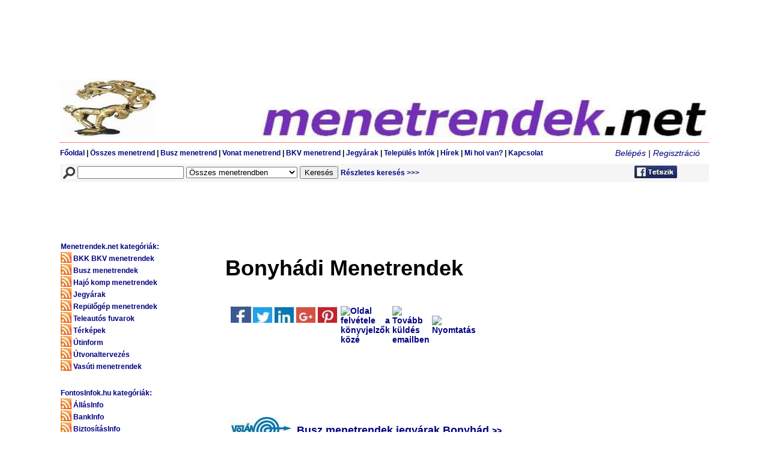

--- FILE ---
content_type: text/html; charset=UTF-8
request_url: https://www.menetrendek.net/menetrend/bonyhad_menetrend_bonyhadi_menetrendek_volan_busz_mav_vasuti_menetrend_bonyhad_4121.php
body_size: 17087
content:
<!DOCTYPE html>
<html lang="hu">
<head>
<meta name="viewport" content="width=device-width, initial-scale=1.0">
<meta http-equiv="Content-Type" content="text/html; charset=utf-8">
<meta http-equiv="content-language" content="hu">
<meta name="google-site-verification" content="zfP9rBEFw39pQpCyondTAzyeo9NejSvgRUsCfCdEtnA" />
<meta name="robots" content="index,follow">
<meta name="language" content="hu">
<meta name="description" content="Menetrendek.net Bonyhádi menetrendek Bonyhád menetrendek Volán busz menetrend MÁV vonat menetrendek jegyárak Bonyhád hajó komp menetrendek online menetrendinfo" />
<meta name="dc.publisher" content="https://www.menetrendek.net" />
<meta name="dc.language" content="hu" />
<meta name="dc.title" content="Bonyhád menetrend Bonyhádi menetrendek Volán busz menetrend MÁV vonat jegyárak menetrendek" />
<meta name="dc.description" content="Menetrendek.net Bonyhádi menetrendek Bonyhád menetrendek Volán busz menetrend MÁV vonat menetrendek jegyárak Bonyhád hajó komp menetrendek online menetrendinfo" />
<meta property="og:title" content="Bonyhád menetrend Bonyhádi menetrendek Volán busz menetrend MÁV vonat jegyárak menetrendek" />
<meta property="og:description" content="Menetrendek.net Bonyhádi menetrendek Bonyhád menetrendek Volán busz menetrend MÁV vonat menetrendek jegyárak Bonyhád hajó komp menetrendek online menetrendinfo" />
<meta property="og:site_name" content="Menetrendek.net - közhasznú infók" />
<meta property="og:locale" content="hu_HU" />
<link rel="stylesheet" type="text/css" href="https://www.menetrendek.net/stilus.css">
<amp-auto-ads type="adsense"
              data-ad-client="ca-pub-7287229271330796">
</amp-auto-ads>    
<meta name="keywords" content="Busz Vonat Menetrendek MÁV VOLÁN GYSEV BKV BKK menetrend megállók jegyárak">
<title>Bonyhád menetrend Bonyhádi menetrendek Volán busz menetrend MÁV vonat jegyárak menetrendek</title>
<meta property="og:url" content="https://www.menetrendek.net/menetrend/bonyhad_menetrend_bonyhadi_menetrendek_volan_busz_mav_vasuti_menetrend_bonyhad_4121.php"/>
<link rel="canonical" href="https://www.menetrendek.net/menetrend/bonyhad_menetrend_bonyhadi_menetrendek_volan_busz_mav_vasuti_menetrend_bonyhad_4121.php">
<link rel="shortcut icon" href="/favicon.ico">

</head><body><div id="page"><table border="0" cellspacing="0" cellpadding="0" class="btbl" style="display: block;">
	<tr class="block">
		<td class="pirospottykicsi block" id="header_reddot">
<table border="0" id="birthday_newspaper" class="block">
  <tr class="block">
    <td><script async src="https://pagead2.googlesyndication.com/pagead/js/adsbygoogle.js?client=ca-pub-7287229271330796"
     crossorigin="anonymous"></script>
<!-- top_banner -->
<ins class="adsbygoogle"
     style="display:inline-block;width:1000px;height:120px"
     data-ad-client="ca-pub-7287229271330796"
     data-ad-slot="7363973758"></ins>
<script>
     (adsbygoogle = window.adsbygoogle || []).push({});
</script>
</td>
  </tr>
</table>

<table border="0" cellspacing="0" cellpadding="0" id="bottom_old" class="block">
				<tr class="block">
					<td><a href="https://www.menetrendek.net/index.php"><img src="/kepek/szarvas.jpg" alt="Menetrendek.net magyar menetrendek BKV-menetrend MÁV vonat menetrendek VOLÁN busz menetrendek MAHART hajó menetrend Ferihegyi repülõgép menetrendek" border="0" title="Menetrendek.net magyar menetrendek BKV-menetrend MÁV vonat menetrendek VOLÁN busz menetrendek"></a></td>
				  <td>
						<table border="0" cellpadding="0" cellspacing="0">
							<tr>
								<td><div></div></td>
							</tr>
							<tr>
								<td><img src="/kepek/menetrendek1.jpg" alt="Menetrendek.net magyar menetrendek BKV-menetrend MÁV vonat menetrendek VOLÁN busz menetrendek MAHART hajó menetrend Ferihegyi repülõgép menetrendek"></td>
							</tr>
				  </table>					</td>
				</tr>
	  </table>	  </td>
	</tr>

	<tr class="block">
		<td height="35" valign="middle"><table border="0" cellspacing="0" cellpadding="0" class="navbar_links btbl">
          <tr>
            <td class="fomenulink"><a href="https://www.menetrendek.net/index.php">Főoldal</a> | <a href="https://www.menetrendek.net/menetrend/index.php">Összes menetrend</a> |<a href="https://www.menetrendek.net/volanbusz_volan_menetrend/index.php"> Busz menetrend</a> |<a href="https://www.menetrendek.net/vasut_vonat_menetrend/index.php"> Vonat menetrend</a> | <a href="https://www.menetrendek.net/bkv_bkk_menetrendek/index.php">BKV menetrend</a> |<a href="https://www.menetrendek.net/jegyarak/index.php"> Jegyárak</a> | <a href="https://www.menetrendek.net/telepuleskereso/index.php">Település Infók </a> | <a href="https://www.menetrendek.net/hirek/index.php">Hírek</a> | <a href="https://www.menetrendek.net/fontos_informaciok/index.php">Mi hol van?</a> | <a href="https://www.menetrendek.net/elerhetoseg.php">Kapcsolat</a> </td>
            <td class="loginlink block" align="right"><span class="beleplink" align="right"><i>
              <a href="https://www.menetrendek.net/belepes.php">Belépés</a> | <a href="https://www.menetrendek.net/regisztracio.php">Regisztráció</a></i></span></td>            </i></span>         
          </tr>
        </table></td>
	</tr>
	<tr class="block">
		<td>
			<table border="0" cellspacing="0" cellpadding="0" class="norm">
				<tr height="30" bgcolor="#F5F5F5" class="formcim">
					<td style="padding-left:5px;"><form name="kereses" method="get" action="/kereses.php" class="formegysorba">
					  <b><img src="/kepek/kereses.jpg" alt="Keresés a Menetrendek.net" width="20" height="20" valign="middle"></b>
					  <input type="text" name="keres" class="keresoinput" value=""> 
							<select name="tipus">
<option value="1">Összes menetrendben</option><option value="2">Busz menetrendek</option><option value="3">Vasúti menetrendek</option><option value="4">BKV BKK menetrendek</option><option value="5">Hajó komp rév menetrendek</option><option value="6">Repülőgép menetrendek</option><option value="7">Teleautó telekocsi fuvarok</option><option value="8">Útinform</option><option value="9">Útvonaltervezés</option><option value="10">Térképek</option><option value="11">Jegyárak</option>							</select>
							<input type="text" value="" style="display: none;">
							<input type="submit" value="Keresés">
                      <span class="style9"><a href="https://www.menetrendek.net/kereses_reszletes.php"> Részletes keresés &gt;&gt;&gt;</a></span>
					</form>
				  </td>
					<td style="padding-right:5px;"><b><a href="https://www.menetrendek.net/social_media.php" target="_blank"><img src="/kepek/facebook_like_gombok.jpg" alt="Kövesse a Menetrendek.net a Facebookon" width="73" height="23" border="0"></a>
					 </b>
				  </td>
				</tr>

		  </table>
<script async src="//pagead2.googlesyndication.com/pagead/js/adsbygoogle.js"></script>
<!-- kereses -->
<ins class="adsbygoogle"
     style="display:inline-block;width:728px;height:90px"
         data-full-width-responsive="true"
     data-ad-client="ca-pub-7287229271330796"
     data-ad-slot="3215669147"></ins>
<script>
(adsbygoogle = window.adsbygoogle || []).push({});
</script>
		</td>
		</td>
	</tr>
	<tr class="block">
		<td class="block">
			<table border="0" cellspacing="0" cellpadding="0">
				<tr class="block">
          <button id="toggle">Menetrend kategóriák mutatása</button>
					<td class="block lcont" id="leftcol">
						<table border="0" cellspacing="0" cellpadding="0" class="block tb">
<tr><td height="20" class="balsav"><a href="https://www.menetrendek.net/index.php" >Menetrendek.net kategóriák:</a></td></tr><tr><td class="balsav"><a href=https://www.menetrendek.net/bkv_bkk_menetrendek/index.php><img src="/kepek/rss3.jpg" alt="RSS feliratkozás: BKK BKV menetrendek" title="RSS feliratkozás: BKK BKV menetrendek" class="rss"></a> <a href="https://www.menetrendek.net/bkv_bkk_menetrendek/index.php">BKK BKV menetrendek</a></td></tr><tr><td class="balsav"><a href=https://www.menetrendek.net/busz_menetrend/index.php><img src="/kepek/rss3.jpg" alt="RSS feliratkozás: Busz menetrendek" title="RSS feliratkozás: Busz menetrendek" class="rss"></a> <a href="https://www.menetrendek.net/busz_menetrend/index.php">Busz menetrendek</a></td></tr><tr><td class="balsav"><a href=https://www.menetrendek.net/hajo_komp_menetrend/index.php><img src="/kepek/rss3.jpg" alt="RSS feliratkozás: Hajó komp menetrendek" title="RSS feliratkozás: Hajó komp menetrendek" class="rss"></a> <a href="https://www.menetrendek.net/hajo_komp_menetrend/index.php">Hajó komp menetrendek</a></td></tr><tr><td class="balsav"><a href=https://www.menetrendek.net/jegyarak/index.php><img src="/kepek/rss3.jpg" alt="RSS feliratkozás: Jegyárak" title="RSS feliratkozás: Jegyárak" class="rss"></a> <a href="https://www.menetrendek.net/jegyarak/index.php">Jegyárak</a></td></tr><tr><td class="balsav"><a href=https://www.menetrendek.net/repulojegyek_repjegyek/index.php><img src="/kepek/rss3.jpg" alt="RSS feliratkozás: Repülőgép menetrendek" title="RSS feliratkozás: Repülőgép menetrendek" class="rss"></a> <a href="https://www.menetrendek.net/repulojegyek_repjegyek/index.php">Repülőgép menetrendek</a></td></tr><tr><td class="balsav"><a href=https://www.menetrendek.net/telekocsi_oszkar_blablacar/index.php><img src="/kepek/rss3.jpg" alt="RSS feliratkozás: Teleautós fuvarok" title="RSS feliratkozás: Teleautós fuvarok" class="rss"></a> <a href="https://www.menetrendek.net/telekocsi_oszkar_blablacar/index.php">Teleautós fuvarok</a></td></tr><tr><td class="balsav"><a href=https://www.menetrendek.net/terkep_terkepek/index.php><img src="/kepek/rss3.jpg" alt="RSS feliratkozás: Térképek" title="RSS feliratkozás: Térképek" class="rss"></a> <a href="https://www.menetrendek.net/terkep_terkepek/index.php">Térképek</a></td></tr><tr><td class="balsav"><a href=https://www.menetrendek.net/utinform/index.php><img src="/kepek/rss3.jpg" alt="RSS feliratkozás: Útinform" title="RSS feliratkozás: Útinform" class="rss"></a> <a href="https://www.menetrendek.net/utinform/index.php">Útinform</a></td></tr><tr><td class="balsav"><a href=https://www.menetrendek.net/utvonaltervezo/index.php><img src="/kepek/rss3.jpg" alt="RSS feliratkozás: Útvonaltervezés" title="RSS feliratkozás: Útvonaltervezés" class="rss"></a> <a href="https://www.menetrendek.net/utvonaltervezo/index.php">Útvonaltervezés</a></td></tr><tr><td class="balsav"><a href=https://www.menetrendek.net/vasut_vonat_menetrend/index.php><img src="/kepek/rss3.jpg" alt="RSS feliratkozás: Vasúti menetrendek" title="RSS feliratkozás: Vasúti menetrendek" class="rss"></a> <a href="https://www.menetrendek.net/vasut_vonat_menetrend/index.php">Vasúti menetrendek</a></td></tr><tr><td height="20" class="balsav"><br><br><a href="https://www.fontosinfok.hu/index.php" target="_blank">FontosInfok.hu kategóriák:</a></td></tr><tr><td class="balsav"><a href=https://www.fontosinfok.hu/allasinfo/index.php target="_blank"><img src="/kepek/rss3.jpg" alt="RSS feliratkozás: ÁllásInfo" title="RSS feliratkozás: ÁllásInfo" class="rss"></a> <a href="https://www.fontosinfok.hu/allasinfo/index.php" target="_blank">ÁllásInfo</a></td></tr><tr><td class="balsav"><a href=https://www.fontosinfok.hu/bankinfo/index.php target="_blank"><img src="/kepek/rss3.jpg" alt="RSS feliratkozás: BankInfo" title="RSS feliratkozás: BankInfo" class="rss"></a> <a href="https://www.fontosinfok.hu/bankinfo/index.php" target="_blank">BankInfo</a></td></tr><tr><td class="balsav"><a href=https://www.fontosinfok.hu/biztositasinfo/index.php target="_blank"><img src="/kepek/rss3.jpg" alt="RSS feliratkozás: BiztosításInfo" title="RSS feliratkozás: BiztosításInfo" class="rss"></a> <a href="https://www.fontosinfok.hu/biztositasinfo/index.php" target="_blank">BiztosításInfo</a></td></tr><tr><td class="balsav"><a href=https://www.fontosinfok.hu/boltinfo/index.php target="_blank"><img src="/kepek/rss3.jpg" alt="RSS feliratkozás: BoltInfo" title="RSS feliratkozás: BoltInfo" class="rss"></a> <a href="https://www.fontosinfok.hu/boltinfo/index.php" target="_blank">BoltInfo</a></td></tr><tr><td class="balsav"><a href=https://www.fontosinfok.hu/egeszseginfo/index.php target="_blank"><img src="/kepek/rss3.jpg" alt="RSS feliratkozás: EgészségInfo" title="RSS feliratkozás: EgészségInfo" class="rss"></a> <a href="https://www.fontosinfok.hu/egeszseginfo/index.php" target="_blank">EgészségInfo</a></td></tr><tr><td class="balsav"><a href=https://www.fontosinfok.hu/gasztroinfo/index.php target="_blank"><img src="/kepek/rss3.jpg" alt="RSS feliratkozás: GasztroInfo" title="RSS feliratkozás: GasztroInfo" class="rss"></a> <a href="https://www.fontosinfok.hu/gasztroinfo/index.php" target="_blank">GasztroInfo</a></td></tr><tr><td class="balsav"><a href=https://www.fontosinfok.hu/gepjarmuinfo/index.php target="_blank"><img src="/kepek/rss3.jpg" alt="RSS feliratkozás: GépjárműInfo" title="RSS feliratkozás: GépjárműInfo" class="rss"></a> <a href="https://www.fontosinfok.hu/gepjarmuinfo/index.php" target="_blank">GépjárműInfo</a></td></tr><tr><td class="balsav"><a href=https://www.fontosinfok.hu/ingatlaninfo/index.php target="_blank"><img src="/kepek/rss3.jpg" alt="RSS feliratkozás: IngatlanInfo" title="RSS feliratkozás: IngatlanInfo" class="rss"></a> <a href="https://www.fontosinfok.hu/ingatlaninfo/index.php" target="_blank">IngatlanInfo</a></td></tr><tr><td class="balsav"><a href=https://www.fontosinfok.hu/kulturinfo/index.php target="_blank"><img src="/kepek/rss3.jpg" alt="RSS feliratkozás: KulturInfo" title="RSS feliratkozás: KulturInfo" class="rss"></a> <a href="https://www.fontosinfok.hu/kulturinfo/index.php" target="_blank">KulturInfo</a></td></tr><tr><td class="balsav"><a href=https://www.fontosinfok.hu/hirdetesinfo/index.php target="_blank"><img src="/kepek/rss3.jpg" alt="RSS feliratkozás: MédiaInfo" title="RSS feliratkozás: MédiaInfo" class="rss"></a> <a href="https://www.fontosinfok.hu/hirdetesinfo/index.php" target="_blank">MédiaInfo</a></td></tr><tr><td class="balsav"><a href=https://www.fontosinfok.hu/szallasinfo/index.php target="_blank"><img src="/kepek/rss3.jpg" alt="RSS feliratkozás: SzállásInfo" title="RSS feliratkozás: SzállásInfo" class="rss"></a> <a href="https://www.fontosinfok.hu/szallasinfo/index.php" target="_blank">SzállásInfo</a></td></tr><tr><td class="balsav"><a href=https://www.fontosinfok.hu/szolgaltatasinfo/index.php target="_blank"><img src="/kepek/rss3.jpg" alt="RSS feliratkozás: SzolgáltatásInfo" title="RSS feliratkozás: SzolgáltatásInfo" class="rss"></a> <a href="https://www.fontosinfok.hu/szolgaltatasinfo/index.php" target="_blank">SzolgáltatásInfo</a></td></tr><tr><td class="balsav"><a href=https://www.fontosinfok.hu/telepuleskereso/index.php target="_blank"><img src="/kepek/rss3.jpg" alt="RSS feliratkozás: TelepülésInfo" title="RSS feliratkozás: TelepülésInfo" class="rss"></a> <a href="https://www.fontosinfok.hu/telepuleskereso/index.php" target="_blank">TelepülésInfo</a></td></tr><tr><td class="balsav"><a href=https://www.fontosinfok.hu/utazasinfo/index.php target="_blank"><img src="/kepek/rss3.jpg" alt="RSS feliratkozás: UtazásInfo" title="RSS feliratkozás: UtazásInfo" class="rss"></a> <a href="https://www.fontosinfok.hu/utazasinfo/index.php" target="_blank">UtazásInfo</a></td></tr><tr><td height="20" class="balsav"><br><br><a href="https://www.fontoskerdesek.hu/index.php" target="_blank">FontosKérdések.hu kategóriák:</a></td></tr><tr><td class="balsav"><a href="https://www.fontoskerdesek.hu/allatok_novenyek.php" target="_blank"><img src="/kepek/rss3.jpg" alt="RSS feliratkozás: Állatok, növények" title="RSS feliratkozás: Állatok, növények" class="rss"></a> <a href="https://www.fontoskerdesek.hu/allatok_novenyek.php" target="_blank">Állatok, növények</a></td></tr><tr><td class="balsav"><a href="https://www.fontoskerdesek.hu/csaladi_kapcsolatok.php" target="_blank"><img src="/kepek/rss3.jpg" alt="RSS feliratkozás: Családi kapcsolatok" title="RSS feliratkozás: Családi kapcsolatok" class="rss"></a> <a href="https://www.fontoskerdesek.hu/csaladi_kapcsolatok.php" target="_blank">Családi kapcsolatok</a></td></tr><tr><td class="balsav"><a href="https://www.fontoskerdesek.hu/egeszseg_eletmod.php" target="_blank"><img src="/kepek/rss3.jpg" alt="RSS feliratkozás: Egészség, életmód" title="RSS feliratkozás: Egészség, életmód" class="rss"></a> <a href="https://www.fontoskerdesek.hu/egeszseg_eletmod.php" target="_blank">Egészség, életmód</a></td></tr><tr><td class="balsav"><a href="https://www.fontoskerdesek.hu/egyeb_kerdesek.php" target="_blank"><img src="/kepek/rss3.jpg" alt="RSS feliratkozás: Egyéb kérdések" title="RSS feliratkozás: Egyéb kérdések" class="rss"></a> <a href="https://www.fontoskerdesek.hu/egyeb_kerdesek.php" target="_blank">Egyéb kérdések</a></td></tr><tr><td class="balsav"><a href="https://www.fontoskerdesek.hu/emberi_kapcsolatok.php" target="_blank"><img src="/kepek/rss3.jpg" alt="RSS feliratkozás: Emberi kapcsolatok" title="RSS feliratkozás: Emberi kapcsolatok" class="rss"></a> <a href="https://www.fontoskerdesek.hu/emberi_kapcsolatok.php" target="_blank">Emberi kapcsolatok</a></td></tr><tr><td class="balsav"><a href="https://www.fontoskerdesek.hu/ezoteria_spiritualitas.php" target="_blank"><img src="/kepek/rss3.jpg" alt="RSS feliratkozás: Ezotéria, spiritualitás" title="RSS feliratkozás: Ezotéria, spiritualitás" class="rss"></a> <a href="https://www.fontoskerdesek.hu/ezoteria_spiritualitas.php" target="_blank">Ezotéria, spiritualitás</a></td></tr><tr><td class="balsav"><a href="https://www.fontoskerdesek.hu/fogyokurak_dietak.php" target="_blank"><img src="/kepek/rss3.jpg" alt="RSS feliratkozás: Fogyókúrák, diéták" title="RSS feliratkozás: Fogyókúrák, diéták" class="rss"></a> <a href="https://www.fontoskerdesek.hu/fogyokurak_dietak.php" target="_blank">Fogyókúrák, diéták</a></td></tr><tr><td class="balsav"><a href="https://www.fontoskerdesek.hu/gasztronomia_etel_ital.php" target="_blank"><img src="/kepek/rss3.jpg" alt="RSS feliratkozás: Gasztronómia, étel, ital" title="RSS feliratkozás: Gasztronómia, étel, ital" class="rss"></a> <a href="https://www.fontoskerdesek.hu/gasztronomia_etel_ital.php" target="_blank">Gasztronómia, étel, ital</a></td></tr><tr><td class="balsav"><a href="https://www.fontoskerdesek.hu/gyerekvallalas_neveles.php" target="_blank"><img src="/kepek/rss3.jpg" alt="RSS feliratkozás: Gyerekvállalas, nevelés" title="RSS feliratkozás: Gyerekvállalas, nevelés" class="rss"></a> <a href="https://www.fontoskerdesek.hu/gyerekvallalas_neveles.php" target="_blank">Gyerekvállalas, nevelés</a></td></tr><tr><td class="balsav"><a href="https://www.fontoskerdesek.hu/kozlekedes.php" target="_blank"><img src="/kepek/rss3.jpg" alt="RSS feliratkozás: Közlekedés" title="RSS feliratkozás: Közlekedés" class="rss"></a> <a href="https://www.fontoskerdesek.hu/kozlekedes.php" target="_blank">Közlekedés</a></td></tr><tr><td class="balsav"><a href="https://www.fontoskerdesek.hu/kultura_es_kozosseg.php" target="_blank"><img src="/kepek/rss3.jpg" alt="RSS feliratkozás: Kultúra és közösség" title="RSS feliratkozás: Kultúra és közösség" class="rss"></a> <a href="https://www.fontoskerdesek.hu/kultura_es_kozosseg.php" target="_blank">Kultúra és közösség</a></td></tr><tr><td class="balsav"><a href="https://www.fontoskerdesek.hu/muszaki_eszkozok.php" target="_blank"><img src="/kepek/rss3.jpg" alt="RSS feliratkozás: Műszaki eszközök" title="RSS feliratkozás: Műszaki eszközök" class="rss"></a> <a href="https://www.fontoskerdesek.hu/muszaki_eszkozok.php" target="_blank">Műszaki eszközök</a></td></tr><tr><td class="balsav"><a href="https://www.fontoskerdesek.hu/otthon_lakas.php" target="_blank"><img src="/kepek/rss3.jpg" alt="RSS feliratkozás: Otthon, lakás" title="RSS feliratkozás: Otthon, lakás" class="rss"></a> <a href="https://www.fontoskerdesek.hu/otthon_lakas.php" target="_blank">Otthon, lakás</a></td></tr><tr><td class="balsav"><a href="https://www.fontoskerdesek.hu/penz_uzlet.php" target="_blank"><img src="/kepek/rss3.jpg" alt="RSS feliratkozás: Pénz, üzlet" title="RSS feliratkozás: Pénz, üzlet" class="rss"></a> <a href="https://www.fontoskerdesek.hu/penz_uzlet.php" target="_blank">Pénz, üzlet</a></td></tr><tr><td class="balsav"><a href="https://www.fontoskerdesek.hu/politika_jog.php" target="_blank"><img src="/kepek/rss3.jpg" alt="RSS feliratkozás: Politika, jog" title="RSS feliratkozás: Politika, jog" class="rss"></a> <a href="https://www.fontoskerdesek.hu/politika_jog.php" target="_blank">Politika, jog</a></td></tr><tr><td class="balsav"><a href="https://www.fontoskerdesek.hu/sport_mozgas.php" target="_blank"><img src="/kepek/rss3.jpg" alt="RSS feliratkozás: Sport, mozgás" title="RSS feliratkozás: Sport, mozgás" class="rss"></a> <a href="https://www.fontoskerdesek.hu/sport_mozgas.php" target="_blank">Sport, mozgás</a></td></tr><tr><td class="balsav"><a href="https://www.fontoskerdesek.hu/szamitastechnika_it.php" target="_blank"><img src="/kepek/rss3.jpg" alt="RSS feliratkozás: Számítástechnika, IT" title="RSS feliratkozás: Számítástechnika, IT" class="rss"></a> <a href="https://www.fontoskerdesek.hu/szamitastechnika_it.php" target="_blank">Számítástechnika, IT</a></td></tr><tr><td class="balsav"><a href="https://www.fontoskerdesek.hu/szepsegapolas_divat.php" target="_blank"><img src="/kepek/rss3.jpg" alt="RSS feliratkozás: Szépségápolás, divat" title="RSS feliratkozás: Szépségápolás, divat" class="rss"></a> <a href="https://www.fontoskerdesek.hu/szepsegapolas_divat.php" target="_blank">Szépségápolás, divat</a></td></tr><tr><td class="balsav"><a href="https://www.fontoskerdesek.hu/szerelem_parkapcsolat.php" target="_blank"><img src="/kepek/rss3.jpg" alt="RSS feliratkozás: Szerelem, párkapcsolat" title="RSS feliratkozás: Szerelem, párkapcsolat" class="rss"></a> <a href="https://www.fontoskerdesek.hu/szerelem_parkapcsolat.php" target="_blank">Szerelem, párkapcsolat</a></td></tr><tr><td class="balsav"><a href="https://www.fontoskerdesek.hu/szorakozas_hobby.php" target="_blank"><img src="/kepek/rss3.jpg" alt="RSS feliratkozás: Szórakozás, hobby" title="RSS feliratkozás: Szórakozás, hobby" class="rss"></a> <a href="https://www.fontoskerdesek.hu/szorakozas_hobby.php" target="_blank">Szórakozás, hobby</a></td></tr><tr><td class="balsav"><a href="https://www.fontoskerdesek.hu/tanulas_oktatas.php" target="_blank"><img src="/kepek/rss3.jpg" alt="RSS feliratkozás: Tanulás, oktatás" title="RSS feliratkozás: Tanulás, oktatás" class="rss"></a> <a href="https://www.fontoskerdesek.hu/tanulas_oktatas.php" target="_blank">Tanulás, oktatás</a></td></tr><tr><td class="balsav"><a href="https://www.fontoskerdesek.hu/tudomany.php" target="_blank"><img src="/kepek/rss3.jpg" alt="RSS feliratkozás: Tudomány" title="RSS feliratkozás: Tudomány" class="rss"></a> <a href="https://www.fontoskerdesek.hu/tudomany.php" target="_blank">Tudomány</a></td></tr><tr><td class="balsav"><a href="https://www.fontoskerdesek.hu/utazas.php" target="_blank"><img src="/kepek/rss3.jpg" alt="RSS feliratkozás: Utazás" title="RSS feliratkozás: Utazás" class="rss"></a> <a href="https://www.fontoskerdesek.hu/utazas.php" target="_blank">Utazás</a></td></tr><tr><td class="balsav"><a href="https://www.fontoskerdesek.hu/unnepek_evfordulok.php" target="_blank"><img src="/kepek/rss3.jpg" alt="RSS feliratkozás: Ünnepek, évfordulók" title="RSS feliratkozás: Ünnepek, évfordulók" class="rss"></a> <a href="https://www.fontoskerdesek.hu/unnepek_evfordulok.php" target="_blank">Ünnepek, évfordulók</a></td></tr><tr><td class="balsav"><a href="https://www.fontoskerdesek.hu/vallas_hitelet.php" target="_blank"><img src="/kepek/rss3.jpg" alt="RSS feliratkozás: Vallás, hitélet" title="RSS feliratkozás: Vallás, hitélet" class="rss"></a> <a href="https://www.fontoskerdesek.hu/vallas_hitelet.php" target="_blank">Vallás, hitélet</a></td></tr><tr><td height="20" class="balsav"><br><br><a href="https://www.livestreams.hu/index.php" target="_blank">Livestreams.hu kategóriák:</a></td></tr><tr><td class="balsav"><a href="https://www.livestreams.hu/online_elo_radio_hallgatas/index.php"target="_blank" ><img src="/kepek/rss3.jpg" alt="RSS feliratkozás: Online élő Rádió csatornák" title="RSS feliratkozás: Online élő Rádió csatornák" class="rss"></a> <a href="https://www.livestreams.hu/online_elo_radio_hallgatas/index.php" target="_blank">Online élő Rádió csatornák</a></td></tr><tr><td class="balsav"><a href="https://www.livestreams.hu/online_elo_sport_stream/index.php"target="_blank" ><img src="/kepek/rss3.jpg" alt="RSS feliratkozás: Online élő Sportközvetítések" title="RSS feliratkozás: Online élő Sportközvetítések" class="rss"></a> <a href="https://www.livestreams.hu/online_elo_sport_stream/index.php" target="_blank">Online élő Sportközvetítések</a></td></tr><tr><td class="balsav"><a href="https://www.livestreams.hu/online_elo_tv_csatornak/index.php"target="_blank" ><img src="/kepek/rss3.jpg" alt="RSS feliratkozás: Online élő TV csatornák" title="RSS feliratkozás: Online élő TV csatornák" class="rss"></a> <a href="https://www.livestreams.hu/online_elo_tv_csatornak/index.php" target="_blank">Online élő TV csatornák</a></td></tr><tr><td class="balsav"><a href="https://www.livestreams.hu/online_elo_webkamerak/index.php"target="_blank" ><img src="/kepek/rss3.jpg" alt="RSS feliratkozás: Online élő Webkamerák" title="RSS feliratkozás: Online élő Webkamerák" class="rss"></a> <a href="https://www.livestreams.hu/online_elo_webkamerak/index.php" target="_blank">Online élő Webkamerák</a></td></tr><tr><td class="balsav"><a href="https://www.livestreams.hu/online_filmek_sorozatok_nezese/index.php"target="_blank" ><img src="/kepek/rss3.jpg" alt="RSS feliratkozás: Online Filmek Sorozatok" title="RSS feliratkozás: Online Filmek Sorozatok" class="rss"></a> <a href="https://www.livestreams.hu/online_filmek_sorozatok_nezese/index.php" target="_blank">Online Filmek Sorozatok</a></td></tr><tr><td class="balsav"><a href="https://www.livestreams.hu/online_zene_zenek/index.php"target="_blank" ><img src="/kepek/rss3.jpg" alt="RSS feliratkozás: Online Zenék hallgatása" title="RSS feliratkozás: Online Zenék hallgatása" class="rss"></a> <a href="https://www.livestreams.hu/online_zene_zenek/index.php" target="_blank">Online Zenék hallgatása</a></td></tr><tr><td class="balsav"><a href="https://www.livestreams.hu/tv_musor_ujsag/index.php"target="_blank" ><img src="/kepek/rss3.jpg" alt="RSS feliratkozás: Rádió és TV  műsorújság" title="RSS feliratkozás: Rádió és TV  műsorújság" class="rss"></a> <a href="https://www.livestreams.hu/tv_musor_ujsag/index.php" target="_blank">Rádió és TV  műsorújság</a></td></tr><tr><td class="balsav"><a href="https://www.livestreams.hu/online_elo_sportfogadas/index.php"target="_blank" ><img src="/kepek/rss3.jpg" alt="RSS feliratkozás: Sportfogadások online" title="RSS feliratkozás: Sportfogadások online" class="rss"></a> <a href="https://www.livestreams.hu/online_elo_sportfogadas/index.php" target="_blank">Sportfogadások online</a></td></tr><tr><td class="balsav"><a href="https://www.livestreams.hu/online_elo_szerencsejatek/index.php"target="_blank" ><img src="/kepek/rss3.jpg" alt="RSS feliratkozás: Szerencsejátékok online" title="RSS feliratkozás: Szerencsejátékok online" class="rss"></a> <a href="https://www.livestreams.hu/online_elo_szerencsejatek/index.php" target="_blank">Szerencsejátékok online</a></td></tr><tr><td height="20" class="balsav"><br><br><a href="https://www.antikregiseg.hu/piacter/index.php" target="_blank">Antikrégiség.hu Piactér:</a></td></tr><tr><td height="20" class="balsav"><br><a href=https://www.antikregiseg.hu/antik_regi/index.php target="_blank"> Régiség kategóriák:</a></td></tr><tr><td class="balsav"><a href=https://www.antikregiseg.hu/antik_regi/antik_butor.php target="_blank"><img src="/kepek/rss3.jpg" alt="RSS feliratkozás: Antik bútor" title="RSS feliratkozás: Antik bútor" class="rss"></a> <a href=https://www.antikregiseg.hu/antik_regi/antik_butor.php target="_blank">Antik bútor (6431)</a></td></tr><tr><td class="balsav"><a href=https://www.antikregiseg.hu/antik_regi/belyeg.php target="_blank"><img src="/kepek/rss3.jpg" alt="RSS feliratkozás: Bélyeg" title="RSS feliratkozás: Bélyeg" class="rss"></a> <a href=https://www.antikregiseg.hu/antik_regi/belyeg.php target="_blank">Bélyeg (3154)</a></td></tr><tr><td class="balsav"><a href=https://www.antikregiseg.hu/antik_regi/egyeb_regiseg.php target="_blank"><img src="/kepek/rss3.jpg" alt="RSS feliratkozás: Egyéb régiség" title="RSS feliratkozás: Egyéb régiség" class="rss"></a> <a href=https://www.antikregiseg.hu/antik_regi/egyeb_regiseg.php target="_blank">Egyéb régiség (3805)</a></td></tr><tr><td class="balsav"><a href=https://www.antikregiseg.hu/antik_regi/ekszer.php target="_blank"><img src="/kepek/rss3.jpg" alt="RSS feliratkozás: Ékszer" title="RSS feliratkozás: Ékszer" class="rss"></a> <a href=https://www.antikregiseg.hu/antik_regi/ekszer.php target="_blank">Ékszer (363)</a></td></tr><tr><td class="balsav"><a href=https://www.antikregiseg.hu/antik_regi/ezust__femtargy.php target="_blank"><img src="/kepek/rss3.jpg" alt="RSS feliratkozás: Ezüst, fémtárgy" title="RSS feliratkozás: Ezüst, fémtárgy" class="rss"></a> <a href=https://www.antikregiseg.hu/antik_regi/ezust__femtargy.php target="_blank">Ezüst, fémtárgy (889)</a></td></tr><tr><td class="balsav"><a href=https://www.antikregiseg.hu/antik_regi/festmeny.php target="_blank"><img src="/kepek/rss3.jpg" alt="RSS feliratkozás: Festmény" title="RSS feliratkozás: Festmény" class="rss"></a> <a href=https://www.antikregiseg.hu/antik_regi/festmeny.php target="_blank">Festmény (3415)</a></td></tr><tr><td class="balsav"><a href=https://www.antikregiseg.hu/antik_regi/grafika__rajz.php target="_blank"><img src="/kepek/rss3.jpg" alt="RSS feliratkozás: Grafika, rézkarc" title="RSS feliratkozás: Grafika, rézkarc" class="rss"></a> <a href=https://www.antikregiseg.hu/antik_regi/grafika__rajz.php target="_blank">Grafika, rézkarc (584)</a></td></tr><tr><td class="balsav"><a href=https://www.antikregiseg.hu/antik_regi/hangszer.php target="_blank"><img src="/kepek/rss3.jpg" alt="RSS feliratkozás: Hangszer" title="RSS feliratkozás: Hangszer" class="rss"></a> <a href=https://www.antikregiseg.hu/antik_regi/hangszer.php target="_blank">Hangszer (739)</a></td></tr><tr><td class="balsav"><a href=https://www.antikregiseg.hu/antik_regi/kepeslap.php target="_blank"><img src="/kepek/rss3.jpg" alt="RSS feliratkozás: Képeslap" title="RSS feliratkozás: Képeslap" class="rss"></a> <a href=https://www.antikregiseg.hu/antik_regi/kepeslap.php target="_blank">Képeslap (1126)</a></td></tr><tr><td class="balsav"><a href=https://www.antikregiseg.hu/antik_regi/lampa__csillar.php target="_blank"><img src="/kepek/rss3.jpg" alt="RSS feliratkozás: Lámpa, csillár" title="RSS feliratkozás: Lámpa, csillár" class="rss"></a> <a href=https://www.antikregiseg.hu/antik_regi/lampa__csillar.php target="_blank">Lámpa, csillár (1041)</a></td></tr><tr><td class="balsav"><a href=https://www.antikregiseg.hu/antik_regi/militaria.php target="_blank"><img src="/kepek/rss3.jpg" alt="RSS feliratkozás: Militária, fegyver" title="RSS feliratkozás: Militária, fegyver" class="rss"></a> <a href=https://www.antikregiseg.hu/antik_regi/militaria.php target="_blank">Militária, fegyver (723)</a></td></tr><tr><td class="balsav"><a href=https://www.antikregiseg.hu/antik_regi/muszaki_regiseg.php target="_blank"><img src="/kepek/rss3.jpg" alt="RSS feliratkozás: Műszaki tárgyak" title="RSS feliratkozás: Műszaki tárgyak" class="rss"></a> <a href=https://www.antikregiseg.hu/antik_regi/muszaki_regiseg.php target="_blank">Műszaki tárgyak (2013)</a></td></tr><tr><td class="balsav"><a href=https://www.antikregiseg.hu/antik_regi/neprajzi_targy.php target="_blank"><img src="/kepek/rss3.jpg" alt="RSS feliratkozás: Néprajzi tárgy" title="RSS feliratkozás: Néprajzi tárgy" class="rss"></a> <a href=https://www.antikregiseg.hu/antik_regi/neprajzi_targy.php target="_blank">Néprajzi tárgy (455)</a></td></tr><tr><td class="balsav"><a href=https://www.antikregiseg.hu/antik_regi/ora.php target="_blank"><img src="/kepek/rss3.jpg" alt="RSS feliratkozás: Óra" title="RSS feliratkozás: Óra" class="rss"></a> <a href=https://www.antikregiseg.hu/antik_regi/ora.php target="_blank">Óra (876)</a></td></tr><tr><td class="balsav"><a href=https://www.antikregiseg.hu/antik_regi/papirregiseg.php target="_blank"><img src="/kepek/rss3.jpg" alt="RSS feliratkozás: Papírrégiség" title="RSS feliratkozás: Papírrégiség" class="rss"></a> <a href=https://www.antikregiseg.hu/antik_regi/papirregiseg.php target="_blank">Papírrégiség (901)</a></td></tr><tr><td class="balsav"><a href=https://www.antikregiseg.hu/antik_regi/numizmatika.php target="_blank"><img src="/kepek/rss3.jpg" alt="RSS feliratkozás: Pénz, érme" title="RSS feliratkozás: Pénz, érme" class="rss"></a> <a href=https://www.antikregiseg.hu/antik_regi/numizmatika.php target="_blank">Pénz, érme (1643)</a></td></tr><tr><td class="balsav"><a href=https://www.antikregiseg.hu/antik_regi/porcelan__keramia.php target="_blank"><img src="/kepek/rss3.jpg" alt="RSS feliratkozás: Porcelán, kerámia" title="RSS feliratkozás: Porcelán, kerámia" class="rss"></a> <a href=https://www.antikregiseg.hu/antik_regi/porcelan__keramia.php target="_blank">Porcelán, kerámia (4256)</a></td></tr><tr><td class="balsav"><a href=https://www.antikregiseg.hu/antik_regi/szobor.php target="_blank"><img src="/kepek/rss3.jpg" alt="RSS feliratkozás: Szobor" title="RSS feliratkozás: Szobor" class="rss"></a> <a href=https://www.antikregiseg.hu/antik_regi/szobor.php target="_blank">Szobor (901)</a></td></tr><tr><td class="balsav"><a href=https://www.antikregiseg.hu/antik_regi/textil__szonyeg.php target="_blank"><img src="/kepek/rss3.jpg" alt="RSS feliratkozás: Textil, szőnyeg" title="RSS feliratkozás: Textil, szőnyeg" class="rss"></a> <a href=https://www.antikregiseg.hu/antik_regi/textil__szonyeg.php target="_blank">Textil, szőnyeg (1243)</a></td></tr><tr><td class="balsav"><a href=https://www.antikregiseg.hu/antik_regi/uveg_kristaly.php target="_blank"><img src="/kepek/rss3.jpg" alt="RSS feliratkozás: Üveg, kristály" title="RSS feliratkozás: Üveg, kristály" class="rss"></a> <a href=https://www.antikregiseg.hu/antik_regi/uveg_kristaly.php target="_blank">Üveg, kristály (1200)</a></td></tr><tr><td class="balsav"><a href=https://www.antikregiseg.hu/antik_regi/vallasi_targyak.php target="_blank"><img src="/kepek/rss3.jpg" alt="RSS feliratkozás: Vallási tárgyak" title="RSS feliratkozás: Vallási tárgyak" class="rss"></a> <a href=https://www.antikregiseg.hu/antik_regi/vallasi_targyak.php target="_blank">Vallási tárgyak (248)</a></td></tr><tr><td height="20" class="balsav"><br><a href=https://www.antikregiseg.hu/antik_regi_konyv/index.php target="_blank">Könyv kategóriák:</a></td></tr><tr><td class="balsav"><a href=https://www.antikregiseg.hu/antik_regi_konyv/antik_konyv.php target="_blank"><img src="/kepek/rss3.jpg" alt="RSS feliratkozás: Antik könyv" title="RSS feliratkozás: Antik könyv" class="rss"></a> <a href=https://www.antikregiseg.hu/antik_regi_konyv/antik_konyv.php target="_blank">Antik könyv (1801)</a></td></tr><tr><td class="balsav"><a href=https://www.antikregiseg.hu/antik_regi_konyv/eletmod_egeszseg.php target="_blank"><img src="/kepek/rss3.jpg" alt="RSS feliratkozás: Életmód, egészség" title="RSS feliratkozás: Életmód, egészség" class="rss"></a> <a href=https://www.antikregiseg.hu/antik_regi_konyv/eletmod_egeszseg.php target="_blank">Életmód, egészség (249)</a></td></tr><tr><td class="balsav"><a href=https://www.antikregiseg.hu/antik_regi_konyv/gasztronomia.php target="_blank"><img src="/kepek/rss3.jpg" alt="RSS feliratkozás: Gasztronómia" title="RSS feliratkozás: Gasztronómia" class="rss"></a> <a href=https://www.antikregiseg.hu/antik_regi_konyv/gasztronomia.php target="_blank">Gasztronómia (198)</a></td></tr><tr><td class="balsav"><a href=https://www.antikregiseg.hu/antik_regi_konyv/gazdasag__uzlet.php target="_blank"><img src="/kepek/rss3.jpg" alt="RSS feliratkozás: Gazdaság, üzlet" title="RSS feliratkozás: Gazdaság, üzlet" class="rss"></a> <a href=https://www.antikregiseg.hu/antik_regi_konyv/gazdasag__uzlet.php target="_blank">Gazdaság, üzlet (58)</a></td></tr><tr><td class="balsav"><a href=https://www.antikregiseg.hu/antik_regi_konyv/gyerekkonyv.php target="_blank"><img src="/kepek/rss3.jpg" alt="RSS feliratkozás: Gyerekkönyv" title="RSS feliratkozás: Gyerekkönyv" class="rss"></a> <a href=https://www.antikregiseg.hu/antik_regi_konyv/gyerekkonyv.php target="_blank">Gyerekkönyv (536)</a></td></tr><tr><td class="balsav"><a href=https://www.antikregiseg.hu/antik_regi_konyv/idegen_nyelvu.php target="_blank"><img src="/kepek/rss3.jpg" alt="RSS feliratkozás: Idegen nyelvű" title="RSS feliratkozás: Idegen nyelvű" class="rss"></a> <a href=https://www.antikregiseg.hu/antik_regi_konyv/idegen_nyelvu.php target="_blank">Idegen nyelvű (359)</a></td></tr><tr><td class="balsav"><a href=https://www.antikregiseg.hu/antik_regi_konyv/irodalom__regeny.php target="_blank"><img src="/kepek/rss3.jpg" alt="RSS feliratkozás: Irodalom, regény" title="RSS feliratkozás: Irodalom, regény" class="rss"></a> <a href=https://www.antikregiseg.hu/antik_regi_konyv/irodalom__regeny.php target="_blank">Irodalom, regény (2251)</a></td></tr><tr><td class="balsav"><a href=https://www.antikregiseg.hu/antik_regi_konyv/lemez__cd__dvd.php target="_blank"><img src="/kepek/rss3.jpg" alt="RSS feliratkozás: Lemez, CD, DVD" title="RSS feliratkozás: Lemez, CD, DVD" class="rss"></a> <a href=https://www.antikregiseg.hu/antik_regi_konyv/lemez__cd__dvd.php target="_blank">Lemez, CD, DVD (1292)</a></td></tr><tr><td class="balsav"><a href=https://www.antikregiseg.hu/antik_regi_konyv/muszaki_konyv.php target="_blank"><img src="/kepek/rss3.jpg" alt="RSS feliratkozás: Műszaki könyv" title="RSS feliratkozás: Műszaki könyv" class="rss"></a> <a href=https://www.antikregiseg.hu/antik_regi_konyv/muszaki_konyv.php target="_blank">Műszaki könyv (296)</a></td></tr><tr><td class="balsav"><a href=https://www.antikregiseg.hu/antik_regi_konyv/muveszeti_konyv.php target="_blank"><img src="/kepek/rss3.jpg" alt="RSS feliratkozás: Művészeti könyv" title="RSS feliratkozás: Művészeti könyv" class="rss"></a> <a href=https://www.antikregiseg.hu/antik_regi_konyv/muveszeti_konyv.php target="_blank">Művészeti könyv (573)</a></td></tr><tr><td class="balsav"><a href=https://www.antikregiseg.hu/antik_regi_konyv/nyelvkonyv.php target="_blank"><img src="/kepek/rss3.jpg" alt="RSS feliratkozás: Nyelvkönyv, szótár" title="RSS feliratkozás: Nyelvkönyv, szótár" class="rss"></a> <a href=https://www.antikregiseg.hu/antik_regi_konyv/nyelvkonyv.php target="_blank">Nyelvkönyv, szótár (164)</a></td></tr><tr><td class="balsav"><a href=https://www.antikregiseg.hu/antik_regi_konyv/regi_diafilm.php target="_blank"><img src="/kepek/rss3.jpg" alt="RSS feliratkozás: Régi diafilm" title="RSS feliratkozás: Régi diafilm" class="rss"></a> <a href=https://www.antikregiseg.hu/antik_regi_konyv/regi_diafilm.php target="_blank">Régi diafilm (141)</a></td></tr><tr><td class="balsav"><a href=https://www.antikregiseg.hu/antik_regi_konyv/regi_ujsag__folyoirat.php target="_blank"><img src="/kepek/rss3.jpg" alt="RSS feliratkozás: Régi újság, folyóirat" title="RSS feliratkozás: Régi újság, folyóirat" class="rss"></a> <a href=https://www.antikregiseg.hu/antik_regi_konyv/regi_ujsag__folyoirat.php target="_blank">Régi újság, folyóirat (1839)</a></td></tr><tr><td class="balsav"><a href=https://www.antikregiseg.hu/antik_regi_konyv/sport.php target="_blank"><img src="/kepek/rss3.jpg" alt="RSS feliratkozás: Sport" title="RSS feliratkozás: Sport" class="rss"></a> <a href=https://www.antikregiseg.hu/antik_regi_konyv/sport.php target="_blank">Sport (182)</a></td></tr><tr><td class="balsav"><a href=https://www.antikregiseg.hu/antik_regi_konyv/tankonyv.php target="_blank"><img src="/kepek/rss3.jpg" alt="RSS feliratkozás: Tankönyv" title="RSS feliratkozás: Tankönyv" class="rss"></a> <a href=https://www.antikregiseg.hu/antik_regi_konyv/tankonyv.php target="_blank">Tankönyv (528)</a></td></tr><tr><td class="balsav"><a href=https://www.antikregiseg.hu/antik_regi_konyv/tortenelem.php target="_blank"><img src="/kepek/rss3.jpg" alt="RSS feliratkozás: Történelem" title="RSS feliratkozás: Történelem" class="rss"></a> <a href=https://www.antikregiseg.hu/antik_regi_konyv/tortenelem.php target="_blank">Történelem (562)</a></td></tr><tr><td class="balsav"><a href=https://www.antikregiseg.hu/antik_regi_konyv/tudomanyos_konyv.php target="_blank"><img src="/kepek/rss3.jpg" alt="RSS feliratkozás: Tudományos könyv" title="RSS feliratkozás: Tudományos könyv" class="rss"></a> <a href=https://www.antikregiseg.hu/antik_regi_konyv/tudomanyos_konyv.php target="_blank">Tudományos könyv (534)</a></td></tr><tr><td class="balsav"><a href=https://www.antikregiseg.hu/antik_regi_konyv/utikonyv__foldrajz.php target="_blank"><img src="/kepek/rss3.jpg" alt="RSS feliratkozás: Útikönyv, földrajz" title="RSS feliratkozás: Útikönyv, földrajz" class="rss"></a> <a href=https://www.antikregiseg.hu/antik_regi_konyv/utikonyv__foldrajz.php target="_blank">Útikönyv, földrajz (257)</a></td></tr><tr><td class="balsav"><a href=https://www.antikregiseg.hu/antik_regi_konyv/vallasi_konyv.php target="_blank"><img src="/kepek/rss3.jpg" alt="RSS feliratkozás: Vallási könyv" title="RSS feliratkozás: Vallási könyv" class="rss"></a> <a href=https://www.antikregiseg.hu/antik_regi_konyv/vallasi_konyv.php target="_blank">Vallási könyv (597)</a></td></tr></table><script async src="//pagead2.googlesyndication.com/pagead/js/adsbygoogle.js"></script>
<!-- bal_felho_169 -->
<ins class="adsbygoogle"
     style="display:inline-block;width:169px;height:600px"
     data-ad-client="ca-pub-7287229271330796"
     data-ad-slot="5257478741"></ins>
<script>
(adsbygoogle = window.adsbygoogle || []).push({});
</script>	
  <script type="text/javascript">
    document.getElementById('toggle').addEventListener('click', (e) => {
      if (document.getElementById('leftcol').style.display == 'block') {
        document.getElementById('leftcol').style.display = 'none';
      } else {
        document.getElementById('leftcol').style.display = 'block';
      }
    });
  </script>
</td>
<td valign="top" class="block right_cont"><style type="text/css">
<!--
.style1 {
	font-family: Arial, Helvetica, sans-serif;
	font-weight: bold;
	font-size: 24px;
}
.style4 {	font-family: Arial, Helvetica, sans-serif;
	font-size: 14px;
	font-weight: bold;
}
.style6 {font-size: 14px; font-family: Arial, Helvetica, sans-serif;}
.style3 {font-family: Arial, Helvetica, sans-serif; font-weight: bold; font-size: 16px; }
-->
</style>

<table width="793" border="0" cellpadding="5" cellspacing="0" class="nyitoszoveg">
							<tr class="block tbl_cont" >
								<td width="783" colspan="4" class="kincskereso"><h1>Bonyhádi Menetrendek</h1></td>
							</tr>
							<tr>
							  <td colspan="4" class="kincskereso"><table width="783" border="0" cellpadding="5" cellspacing="0" class="nyitoszoveg">
                                <tr>
                                  <td width="773" colspan="4" class="kincskereso"><span class="style4">
                                    <script type="text/javascript">
    $(function() {
        $('#bookmarkme').click(function() {
            if (window.sidebar && window.sidebar.addPanel) { // Mozilla Firefox Bookmark
                window.sidebar.addPanel(document.title,window.location.href,'');
            } else if(window.external && ('AddFavorite' in window.external)) { // IE Favorite
                window.external.AddFavorite(location.href,document.title); 
            } else if(window.opera && window.print) { // Opera Hotlist
                this.title=document.title;
                return true;
            } else { // webkit - safari/chrome
                alert('Könyvjelzöhöz adáshoz  nyomd meg a ' + (navigator.userAgent.toLowerCase().indexOf('mac') != - 1 ? 'Command/Cmd' : 'CTRL') + ' + D billentyüket.');
            }
        });
    });
</script>
<table border="0">
  <tr>
    <td class="block" height="27">
      <div>
        <div><a href="https://www.facebook.com/sharer.php?u=https://www.menetrendek.net/menetrend/bonyhad_menetrend_bonyhadi_menetrendek_volan_busz_mav_vasuti_menetrend_bonyhad_4121.php" target="_blank"><img src="/kepek/share_facebook.jpg" alt="K&ouml;vesse a Menetrendek.net" width="36" height="36" border="0" title="Megosztás Facebookon"></a><a href="https://twitter.com/share?url=https://www.menetrendek.net/menetrend/bonyhad_menetrend_bonyhadi_menetrendek_volan_busz_mav_vasuti_menetrend_bonyhad_4121.php&text=" target="_blank"><img src="/kepek/share_twitter.jpg" alt="K&ouml;vesse a Menetrendek.net" width="36" height="36" border="0" title="Megosztás Twitteren"></a><a href="https://www.linkedin.com/cws/share?url=https://www.menetrendek.net/menetrend/bonyhad_menetrend_bonyhadi_menetrendek_volan_busz_mav_vasuti_menetrend_bonyhad_4121.php" target="_blank"><img src="/kepek/share_linkeldin.jpg" alt="K&ouml;vesse a Menetrendek.net" width="36" height="36" border="0" title="Megosztás Linkeldinen"></a><a href="https://plusone.google.com/_/+1/confirm?hl=en&url=https://www.menetrendek.net/menetrend/bonyhad_menetrend_bonyhadi_menetrendek_volan_busz_mav_vasuti_menetrend_bonyhad_4121.php" target="_blank"><img src="/kepek/share_google.jpg" alt="K&ouml;vesse a Menetrendek.net" width="36" height="36" border="0" title="Megosztás Google+"></a><a href="https://pinterest.com/pin/create/button/?url=https://www.menetrendek.net/menetrend/bonyhad_menetrend_bonyhadi_menetrendek_volan_busz_mav_vasuti_menetrend_bonyhad_4121.php" target="_blank"><img src="/kepek/share_pinterest.jpg" alt="K&ouml;vesse a Menetrendek.net" width="36" height="36" border="0" title="Megosztás Pinteresten"></a></div>
    </div></td>
    <td width="25"><a id="bookmarkme" href="#" rel="sidebar"><img src="https://www.antikregiseg.hu/kepek/kedvencek.jpg" alt="Oldal felv&eacute;tele a k&ouml;nyvjelz&#337;k k&ouml;z&eacute;" width="30" height="30" border="0" title="Hozzáadás a böngészo könyvjelzojéhez" /></a></td>
    <td width="30"><a href="/sablon/tovabbitas_emailben.php?hir_id=" target="_blank"><img src="https://www.antikregiseg.hu/kepek/email_kuldes.jpg" alt="Tov&aacute;bb k&uuml;ld&eacute;s emailben" width="30" height="30" border="0" title="Tov&aacute;bb k&uuml;ld&eacute;s emailben"/></a></td>
    <td width="38"><a href="javascript:window.print()"><img src="https://www.antikregiseg.hu/kepek/nyomtatas100.jpg" alt="Nyomtat&aacute;s" width="30" height="30" border="0" title="Nyomtat&aacute;s" /></a></td>
  </tr>
</table>
                                  </span></td>
                                </tr>
                                <tr>
                                  <td ><script async src="//pagead2.googlesyndication.com/pagead/js/adsbygoogle.js"></script>
<!-- kereses -->
<ins class="adsbygoogle"
     style="display:inline-block;width:728px;height:90px"
	 data-ad-client="ca-pub-7287229271330796"
     data-ad-slot="3215669147"></ins>
<script>
(adsbygoogle = window.adsbygoogle || []).push({});
</script></td>
                                </tr>
                                <tr>
                                  <td colspan="4" class="kincskereso"><table width="771" border="0">
                                    <tr class="block tbl_cont">
                                      <td width="106" ><a href="https://www.menetrendek.net/busz_menetrend/bonyhad_autobusz_menetrend_bonyhadi_menetrendek_volan_busz_menetrend_bonyhad_4121.php" target="_blank"><img src="/kepek/volanbusz_menetrendek_jaratok_jegyarak.jpg" alt="online Bonyhádi buszmenetrend VOL&Aacute;Nbusz menetrendek Bonyhád VOL&Aacute;N aut&oacute;busz j&aacute;ratok &uacute;tvonalak &eacute;s jegy&aacute;rak VOL&Aacute;N Bonyhádi buszmenetrend buszjegy &aacute;rak" width="100" height="40" border="0" title="online Bonyhádi buszmenetrend VOL&Aacute;Nbusz menetrendek Bonyhád VOL&Aacute;N aut&oacute;busz j&aacute;ratok &uacute;tvonalak &eacute;s jegy&aacute;rak VOL&Aacute;N Bonyhádi buszmenetrend buszjegy &aacute;rak"></a></td>
                                      <td width="655"><a href="https://www.menetrendek.net/busz_menetrend/bonyhad_autobusz_menetrend_bonyhadi_menetrendek_volan_busz_menetrend_bonyhad_4121.php"><strong> Busz menetrendek jegy&aacute;rak Bonyhád <span class="style6">&gt;&gt;</span></strong></a></td>
                                    </tr>
                                  </table></td>
                                </tr>
                                <tr>
                                  <td colspan="4" class="kincskereso"><table width="773" border="0">
                                    <tr class="block tbl_cont" >
                                      <td width="106"><a href="https://www.menetrendek.net/vasut_vonat_menetrend/bonyhad_mav_vonat_menetrend_bonyhadi_menetrendek_mav_gysev_jaratok_jegyarak_menetrend_bonyhad_4121.php"><img src="/kepek/mav_menetrendek_vasuti_vonat_mav_menetrend.jpg" alt="online Bonyhádi vonat vasúti MÁV GYSEV menetrendek Bonyhád MÁV GYSEV vonatjegy árak járatok idopontok Bonyhádi vasúti menetrendek járatok jegyárak" width="100" height="35" border="0" title="online Bonyhádi MÁV GYSEV vonat vasúti menetrendek Bonyhád MÁV GYSEV vonatjegy árak járatok idopontok Bonyhádi vasúti menetrendek járatok jegyárak"></a></td>
                                      <td width="657"><a href="https://www.menetrendek.net/vasut_vonat_menetrend/bonyhad_mav_vonat_menetrend_bonyhadi_menetrendek_mav_gysev_jaratok_jegyarak_menetrend_bonyhad_4121.php"><strong> Vonat M&Aacute;V menetrendek jegy&aacute;rak Bonyhád <span class="style6">&gt;&gt;</span></strong></a></td>
                                    </tr>
                                  </table></td>
                                </tr>
                                <tr>
                                  <td colspan="4" class="kincskereso"><table width="771" border="0">
                                    <tr class="block tbl_cont">
                                      <td width="106"><a href="https://www.menetrendek.net/telekocsi_oszkar_blablacar/bonyhad_telekocsi_fuvar_arak_idpontok_bonyhad_oszkar_blablacar_telekocsi_olcso_teleauto_bonyhad_4121.php"><img src="/kepek/telekocsi.jpg" alt="online Bonyhádi telekocsi fuvarok Oszkár Blablacar árak idopontok Bonyhád telekautó fuvarok Oszkár Blablacar árak idopontok Bonyhádi telekocsi fuvarok" width="100" height="35" border="0" title="online Bonyhádi telekocsi fuvarok Oszkár Blablacar árak idopontok Bonyhád telekautó fuvarok Oszkár Blablacar árak idopontok Bonyhádi telekocsi fuvarok"></a></td>
                                      <td width="655"><a href="https://www.menetrendek.net/telekocsi_oszkar_blablacar/bonyhad_telekocsi_fuvar_arak_idpontok_bonyhad_oszkar_blablacar_telekocsi_olcso_teleauto_bonyhad_4121.php"><strong>Teleaut&oacute; telekocsi fuvarok Bonyhád <span class="style6">&gt;&gt;</span></strong></a></td>
                                    </tr>
                                  </table></td>
                                </tr>
                                <tr>
                                  <td colspan="4" class="kincskereso"><table width="769" border="0">
                                    <tr class="block tbl_cont" >
                                      <td width="106"><a href="https://www.menetrendek.net/hajo_komp_menetrend/bonyhad_mahart_hajo_komp_menetrend_bonyhadi_hajo_menetrendek_mahart_menetrend_bonyhad_4121.php"><img src="/kepek/hajo_ikon2.jpg" alt="online Bonyhádi MAHART BAHART hajó komp rév menetrendek árak járatok Bonyhád MAHART BAHART hajó komp rév menetrendek jegyárak járatok Bonyhádi hajó járatok menetrendinfo jegyárak" width="100" height="35" border="0" title="online Bonyhádi MAHART BAHART hajó komp rév menetrendek árak járatok Bonyhád MAHART BAHART hajó komp rév menetrendek jegyárak járatok Bonyhádi hajó járatok menetrendinfo jegyárak"></a></td>
                                      <td width="653"><a href="https://www.menetrendek.net/hajo_komp_menetrend/bonyhad_mahart_hajo_komp_menetrend_bonyhadi_hajo_menetrendek_mahart_menetrend_bonyhad_4121.php"><strong>Haj&oacute; komp r&eacute;v menetrendek jegy&aacute;rak Bonyhád <span class="style6">&gt;&gt;</span></strong></a></td>
                                    </tr>
                                  </table></td>
                                </tr>
                                <tr>
                                  <td colspan="4" class="kincskereso"><table width="772" border="0">
                                    <tr class="block tbl_cont">
                                      <td width="106" ><a href="https://www.menetrendek.net/repulogep_menetrend/index.php" ><img src="/kepek/repulo_ikon.jpg" alt="Nemzetk&ouml;zi repl&uuml;g&#337;g&eacute;p menetrendek j&aacute;ratok jegy&aacute;rak" width="100" height="40" border="0"></a></td>
                                      <td width="656"><a href="https://www.menetrendek.net/repulogep_menetrend/index.php" >Rep&uuml;l&#337;g&eacute;p menetrendek &eacute;s jegy&aacute;rak </a></td>
                                    </tr>
                                  </table></td>
                                </tr>
                                <tr>
                                  <td colspan="4" class="kincskereso"><table width="772" border="0">
                                    <tr class="block tbl_cont">
                                      <td width="106"><a href="https://www.menetrendek.net/bkv_bkk_menetrendek/index.php" ><img src="/kepek/bkv_bkk_menetrendek_jegyarak.jpg" alt="online BKV menetrend BKV villamos busz trolibusz metro H&Eacute;V haj&oacute; menetrendek BKK menetrendek jegy&aacute;rak b&eacute;rletek j&aacute;ratok BKV &uacute;tvonaltervez&#337; tal&aacute;lt t&aacute;rgyak BKK fut&aacute;r" width="100" height="40" border="0" title="online BKV menetrend BKV villamos busz trolibusz metro H&Eacute;V haj&oacute; menetrendek BKK menetrendek jegy&aacute;rak b&eacute;rletek j&aacute;ratok BKV &uacute;tvonaltervez&#337; tal&aacute;lt t&aacute;rgyak BKK fut&aacute;r"></a></td>
                                      <td width="656"><a href="https://www.menetrendek.net/bkv_bkk_menetrendek/index.php" >BKV BKK menetrendek &eacute;s jegy&aacute;rak &gt;&gt;</a></td>
                                    </tr>
                                  </table></td>
                                </tr>
                                <tr>
                                  <td colspan="4" class="kincskereso"><table width="770" border="0" class="kincskereso">
                                    <tr class="block tbl_cont" >
                                      <td width="106"><a href="https://www.menetrendek.net/menetrend/index.php"><img src="/kepek/menetrendek.jpg" width="80" height="35" border="0" title="online Bonyhádi &uacute;tvonalterv GPS &uacute;tvonaltervez&eacute;s  Bonyhád &uacute;tvonaltervezo Bonyhádi &uacute;tvonalterv &uacute;tvonaltervez&eacute;s"></a></td>
                                      <td width="654"><a href="https://www.menetrendek.net/menetrend/index.php"><strong>Menetrendek az ország további 3200 településére<span class="style6"> &gt;&gt;</span> </strong></a></td>
                                    </tr>
                                  </table></td>
                                </tr>
                                <tr>
                         <td><table width="770" border="0" class="kincskereso">
                           <tr class="block tbl_cont" >
                             <td width="106"><a href="https://www.menetrendek.net/utvonaltervezo/bonyhad_utvonal_utvonalterv_bonyhadi_utvonaltervezo_utvonaltervezes_bonyhad_4121.php"><img src="/kepek/utvonaltervezo.jpg" alt="online Bonyhádi útvonalterv GPS útvonaltervezés Bonyhád útvonaltervezo  Bonyhádi útvonalterv útvonaltervezés" width="100" height="35" border="0" title="online Bonyhádi útvonalterv GPS útvonaltervezés  Bonyhád útvonaltervezo Bonyhádi útvonalterv útvonaltervezés"></a></td>
                             <td width="654"><a href="https://www.menetrendek.net/utvonaltervezo/bonyhad_utvonal_utvonalterv_bonyhadi_utvonaltervezo_utvonaltervezes_bonyhad_4121.php"><strong>&Uacute;tvonaltervez&eacute;s Bonyhád <span >&gt;&gt;</span></strong></a></td>
                           </tr>
                         </table>

</td> 
                                </tr>
                                
                                <tr>
                                  <td colspan="4" ><span class="style4">
                                    <table  border="0" cellpadding="0" cellspacing="0" class="block three_ups">
  <tr>
    <td width="760"><script async src="https://pagead2.googlesyndication.com/pagead/js/adsbygoogle.js?client=ca-pub-7287229271330796"
     crossorigin="anonymous"></script>
<!-- kereses -->
<ins class="adsbygoogle"
     style="display:block"
     data-ad-client="ca-pub-7287229271330796"
     data-ad-slot="3215669147"
     data-ad-format="auto"></ins>
<script>
     (adsbygoogle = window.adsbygoogle || []).push({});
</script></td>
  </tr>
  <tr>
    <td></td>
  </tr>
  <tr>
    <td class="block tbl_cont"><table border="0">
      <tr class="block tbl_cont">
        <td width="380" class="blink block"><table border="0" class="block">
            <tr class="block ac_cont tbl_cont">
              <td width="50" class="block"><a href="https://www.menetrendek.net/iranyitoszam_kereso/bonyhad_iranyitoszama_bonyhadi_iranyitoszamok_iranyitoszam_bonyhad_4121.php"><img src="/kepek/iranyitoszamok.jpg" alt="Bonyhád iranyitószám Bonyhádi irányítószámok írányítószám kereso Bonyhád irányítószáma" height="35" border="0" title="Bonyhád irányitószám Bonyhádi irányítószámok írányítószám kereso Bonyhád irányítószáma"></a></td>
              <td width="320"><table border="0" class="block">
                  <tr>
                    <td width="309"><span class="kincskereso" align="left"  >Bonyhád Ir&aacute;ny&iacute;t&oacute;sz&aacute;mai</span></td>
                  </tr>
                  <tr>
                    <td><span class="style4"><a href="https://www.menetrendek.net/iranyitoszam_kereso/bonyhad_iranyitoszama_bonyhadi_iranyitoszamok_iranyitoszam_bonyhad_4121.php">Bonyhád ir&aacute;nyit&oacute;sz&aacute;ma &gt;&gt;</a></span></td>
                  </tr>
                  <tr>
                    <td>&nbsp;</td>
                  </tr>
              </table></td>
            </tr>
        </table></td>
        <td width="390" class="blink block"><table border="0" class="block">
            <tr class="block ac_cont tbl_cont">
              <td width="50" class="block"><a href="https://www.menetrendek.net/telefon_korzetszamok/bonyhad_korzetszama_telefon_korzetszam_bonyhad_4121.php"><img src="/kepek/telefon_korzetszamok.jpg" alt="Bonyhád körzetszáma Bonyhád közetszám telefon körzetszám kereso Bonyhádi telefonkörzetszám" border="0" title="Bonyhád körzetszáma Bonyhád közetszám telefon körzetszám kereso Bonyhádi telefonkörzetszám"></a></td>
              <td width="331"><table border="0" class="block">
                  <tr>
                    <td width="322"><span class="kincskereso"><span class="kincskereso" align="left"  >Bonyhád</span> Telefon k&ouml;rzetsz&aacute;m</span></td>
                  </tr>
                  <tr>
                    <td><span class="style4"><a href="https://www.menetrendek.net/telefon_korzetszamok/bonyhad_korzetszama_telefon_korzetszam_bonyhad_4121.php">Bonyhád telefon k&ouml;rzetsz&aacute;ma &gt;&gt;</a></span></td>
                  </tr>
                  <tr>
                    <td>&nbsp;</td>
                  </tr>
              </table></td>
            </tr>
        </table></td>
      </tr>
    </table></td>
  </tr>
  <tr>
    <td class="block tbl_cont">&nbsp;</td>
  </tr>
  <tr>
    <td class="block tbl_cont"><table border="0">
      <tr class="block tbl_cont">
        <td width="380" class="blink block"><table border="0" class="block">
            <tr class="block ac_cont tbl_cont">
              <td width="30" class="block"><a href="https://www.menetrendek.net/onkormanyzat_hivatal/bonyhad_onkormanyzat_bonyhadi_polgarmesteri_hivatal_bonyhad_4121.php"><img src="/kepek/onkormanyzat_hivatal.jpg" alt="Bonyhád önkormányzat hivatalok Bonyhádi polgármesteri hivatal okmányirodaBonyhád Önkormányzat okmányiroda" border="0" title="Bonyhád önkormányzat hivatalok Bonyhádi polgármesteri hivatal okmányiroda Bonyhád Önkormányzat okmányiroda"></a></td>
              <td width="338"><table border="0" class="block">
                  <tr>
                    <td width="328"><span class="kincskereso"><span class="kincskereso" align="left"  >Bonyhád</span> Hivatalok</span></td>
                  </tr>
                  <tr>
                    <td><span class="style4"><a href="https://www.menetrendek.net/onkormanyzat_hivatal/bonyhad_onkormanyzat_bonyhadi_polgarmesteri_hivatal_bonyhad_4121.php">Bonyhád &Ouml;sszes Hivatal &gt;&gt;</a></span></td>
                  </tr>
                  <tr>
                    <td><span class="style4"><a href="https://www.fontosinfok.hu/polgarmesteri_hivatal/bonyhad_polgarmesteri_hivatal_bonyhadi_polgarmesteri_hivatalok_bonyhad_4121.php">Bonyhád Polg&aacute;rmesteri hivatal &gt;&gt;</a></span></td>
                  </tr>
                  <tr>
                    <td><span class="style4"><a href="https://www.fontosinfok.hu/okmanyiroda/bonyhad_okmanyiroda_bonyhadi_okmanyirodak_bonyhad_4121.php">Bonyhád Okm&aacute;nyiroda &gt;&gt;</a></span></td>
                  </tr>
                  <tr>
                    <td><span class="style4"><a href="https://www.fontosinfok.hu/kormanyablak/bonyhad_kormanyablak_bonyhadi_kormanyablakok_bonyhad_4121.php">Bonyhád Korm&aacute;nyablak &gt;&gt;</a></span></td>
                  </tr>
                  <tr>
                    <td><span class="style4"><a href="https://www.fontosinfok.hu/jarasi_hivatal/bonyhad_jarasi_hivatal_bonyhadi_jarasi_hivatalok_bonyhad_4121.php">Bonyhád J&aacute;r&aacute;si hivatal &gt;&gt;</a></span></td>
                  </tr>
                  <tr>
                    <td><span class="style4"><a href="https://www.fontosinfok.hu/muvelodesi_haz/bonyhad_muvelodesi_haz_bonyhadi_muvelodesi_hazak_bonyhad_4121.php">Bonyhád M&#369;vel&#337;d&eacute;si h&aacute;z &gt;&gt;</a></span></td>
                  </tr>
                  <tr>
                    <td><span class="style4"><a href="https://www.fontosinfok.hu/konyvtar/bonyhad_konyvtar_bonyhadi_konyvtarak_bonyhad_4121.php">Bonyhád K&ouml;nyvt&aacute;r &gt;&gt;</a></span></td>
                  </tr>
              </table></td>
            </tr>
        </table></td>
        <td width="390" class="blink block"><table border="0" class="block">
            <tr class="block ac_cont tbl_cont">
              <td width="50" class="block"><a href="https://www.menetrendek.net/oktatasi_intezmenyek/bonyhad_iskola_bolcsode_ovoda_bonyhadi_iskolak_ovodak_bolcsodek_bonyhad_4121.php"><img src="/kepek/oktatasi_intezmenyek.jpg" alt="Bonyhád oktatási intézmények Bonyhád bölcsöde óvoda iskola Bonyhádi iskolák óvodák bölcsödék" border="0" title="Bonyhád oktatási intézmények Bonyhád bölcsöde óvoda iskola Bonyhádi iskolák óvodák bölcsödék"></a></td>
              <td width="332"><table border="0" class="block">
                  <tr>
                    <td width="323"><span class="kincskereso"><span class="kincskereso" align="left"  >Bonyhád</span> Oktat&aacute;si Int&eacute;zm&eacute;ny</span></td>
                  </tr>
                  <tr>
                    <td><span class="style4"><a href="https://www.menetrendek.net/oktatasi_intezmenyek/bonyhad_iskola_bolcsode_ovoda_bonyhadi_iskolak_ovodak_bolcsodek_bonyhad_4121.php">Bonyhád &Ouml;sszes Tanint&eacute;zm&eacute;ny &gt;&gt;</a></span></td>
                  </tr>
                  <tr>
                    <td><a href="https://www.fontosinfok.hu/bolcsode/bonyhad_bolcsode_bonyhadi_bolcsodek_bonyhad_4121.php">Bonyhád B&ouml;lcs&#337;de b&ouml;lcs&#337;d&eacute;k &gt;&gt;</a></td>
                  </tr>
                  <tr>
                    <td><a href="https://www.fontosinfok.hu/ovoda/bonyhad_ovoda_bonyhadi_ovodak_bonyhad_4121.php">Bonyhád &Oacute;voda &oacute;vod&aacute;k &gt;&gt;</a></td>
                  </tr>
                  <tr>
                    <td><a href="https://www.fontosinfok.hu/ovoda/bonyhad_ovoda_bonyhadi_ovodak_bonyhad_4121.php">Bonyhád</a> <a href="https://www.fontosinfok.hu/iskola/bonyhad_altalanos_iskola_bonyhadi_altalanos_iskolak_bonyhad_4121.php">&Aacute;ltal&aacute;nos iskol&aacute;k &gt;&gt;</a></td>
                  </tr>
                  <tr>
                    <td><a href="https://www.fontosinfok.hu/szakkozepiskola/bonyhad_szakkozepiskola_bonyhadi_szakkozepiskolak_szakiskola_bonyhad_4121.php">Bonyhád Szakk&ouml;z&eacute;piskol&aacute;k &gt;&gt;</a></td>
                  </tr>
                  <tr>
                    <td><a href="https://www.fontosinfok.hu/gimnazium/bonyhad_gimnazium_bonyhadi_gimnaziumok_bonyhad_4121.php">Bonyhád Gimn&aacute;ziumok &gt;&gt;</a></td>
                  </tr>
                  <tr>
                    <td>&nbsp;</td>
                  </tr>
              </table></td>
            </tr>
        </table></td>
      </tr>
    </table></td>
  </tr>
  <tr>
    <td class="block tbl_cont">&nbsp;</td>
  </tr>
  <tr>
    <td class="block tbl_cont"><table border="0">
      <tr class="block tbl_cont">
        <td width="380" class="blink block"><table border="0" class="block">
            <tr class="block ac_cont tbl_cont">
              <td width="50" class="block"><a href="https://www.menetrendek.net/korhaz_orvosi_rendelo/bonyhad_korhaz_rendelo_bonyhadi_korhazak_hazi_orvosi_rendelok_bonyhad_4121.php"><img src="/kepek/korhazak_orvosi_rendelok.jpg" alt="Bonyhád kórház orvosi rendelo Bonyhádi kórházak orvosi rendelok orvosokBonyhád háziorvosi rendelok szakrendelo" border="0" title="Bonyhád kórház orvosi rendelo Bonyhádi kórházak orvosi rendelok orvosokBonyhád háziorvosi rendelok szakrendelo"></a></td>
              <td width="320"><table border="0" class="block">
                  <tr>
                    <td width="317"><span class="kincskereso">Bonyhád Kórház, Rendel&#337;k</span></td>
                  </tr>
                  <tr>
                    <td><span class="style4"><a href="https://www.menetrendek.net/korhaz_orvosi_rendelo/bonyhad_korhaz_rendelo_bonyhadi_korhazak_hazi_orvosi_rendelok_bonyhad_4121.php">Bonyhád Orvosi rendel&#337;k &gt;&gt;</a></span></td>
                  </tr>
                  <tr>
                    <td>&nbsp;</td>
                  </tr>
              </table></td>
            </tr>
        </table></td>
        <td width="392" class="blink block"><table border="0" class="block">
            <tr class="block ac_cont tbl_cont">
              <td width="50" class="block"><a href="https://www.menetrendek.net/gyogyszertar_patika/bonyhad_gyogyszertar_patika_bonyhadi_patikak_gyogyszertarak_bonyhad_4121.php"><img src="/kepek/gyogyszertarak.jpg" alt="Bonyhád gyógyzsertár patika Bonyhádi gyógyszertárak patiák Bonyhád patika gyógyszertár" border="0" title="Bonyhád gyógyzsertár patika Bonyhádi gyógyszertárak patiák Bonyhád patika gyógyszertár"></a></td>
              <td width="333"><table border="0" class="block">
                  <tr>
                    <td width="323"><span class="kincskereso">Bonyhád Gy&oacute;gyszert&aacute;rak </span></td>
                  </tr>
                  <tr>
                    <td><span class="style4"><a href="https://www.menetrendek.net/gyogyszertar_patika/bonyhad_gyogyszertar_patika_bonyhadi_patikak_gyogyszertarak_bonyhad_4121.php">Bonyhád Gy&oacute;gyszert&aacute;r &gt;&gt;</a></span></td>
                  </tr>
                  <tr>
                    <td>&nbsp;</td>
                  </tr>
              </table></td>
            </tr>
        </table></td>
      </tr>
    </table></td>
  </tr>
  <tr>
    <td class="block tbl_cont">&nbsp;</td>
  </tr>
  <tr>
    <td class="block tbl_cont"><table border="0">
      <tr class="block tbl_cont">
        <td width="380" class="blink block"><table border="0" class="block">
            <tr class="block ac_cont tbl_cont">
              <td width="50" class="block"><a href="https://www.menetrendek.net/gps_koordinatak/bonyhad_gps_koordinatai_koordinatak_gps_adatok_bonyhad_4121.php"><img src="/kepek/gps_koordinatak.jpg" alt="Bonyhád GPS koordinátái Bonyhádi GPS koordináták  Bonyhád GPS adatai GPS navigáció" border="0" title="Bonyhád GPS koordinátái Bonyhádi GPS koordináták Bonyhád GPS adatai GPS navigáció"></a></td>
              <td width="320"><table border="0" class="block">
                  <tr>
                    <td width="309"><span class="kincskereso">Bonyhád GPS koordin&aacute;t&aacute;i</span></td>
                  </tr>
                  <tr>
                    <td><span class="style4"><a href="https://www.menetrendek.net/gps_koordinatak/bonyhad_gps_koordinatai_koordinatak_gps_adatok_bonyhad_4121.php">Bonyhád GPS koordin&aacute;t&aacute;k &gt;&gt;</a></span></td>
                  </tr>
                  <tr>
                    <td>&nbsp;</td>
                  </tr>
              </table></td>
            </tr>
        </table></td>
        <td width="388" class="blink block"><table border="0" class="block">
            <tr class="block ac_cont tbl_cont">
              <td width="50" class="block"><a href="https://www.menetrendek.net/terkep_terkepek/bonyhad_terkep_bonyhad_terkepe_bonyhad_4121.php"><img src="/kepek/terkep.jpg" alt="Bonyhád térkép térképekBonyhádi térkép térképek Bonyhád térképei térképkereso" border="0" title="Bonyhád térkép térképek Bonyhádi térkép térképek Bonyhád térképei térképkereso"></a></td>
              <td width="330"><table border="0" class="block">
                  <tr>
                    <td width="317"><span class="kincskereso">Bonyhád T&eacute;rk&eacute;pe </span></td>
                  </tr>
                  <tr>
                    <td><span class="style4"><a href="https://www.menetrendek.net/terkep_terkepek/bonyhad_terkep_bonyhad_terkepe_bonyhad_4121.php">Bonyhád T&eacute;rk&eacute;pe &gt;&gt;</a></span></td>
                  </tr>
                  <tr>
                    <td>&nbsp;</td>
                  </tr>
              </table></td>
            </tr>
        </table></td>
      </tr>
    </table></td>
  </tr>
  <tr>
    <td class="block tbl_cont">&nbsp;</td>
  </tr>
  <tr>
    <td class="block tbl_cont"><table border="0">
      <tr class="block tbl_cont">
        <td width="380" class="blink block"><table border="0" class="block">
            <tr class="block ac_cont tbl_cont">
              <td width="50" class="block"><a href="https://www.menetrendek.net/menetrend/bonyhad_menetrend_bonyhadi_menetrendek_volan_busz_mav_vasuti_menetrend_bonyhad_4121.php"><img src="/kepek/menetrendek.jpg" alt="Bonyhád menetrend Bonyhádi menetrendek Bonyhád VOLÁN buszmenetrend MÁV vasút menetrend" border="0" title="Bonyhád menetrend Bonyhád i menetrendek BonyhádVOLÁN buszmenetrend MÁV vasút menetrend"></a></td>
              <td width="320"><table border="0" class="block">
                  <tr>
                    <td width="309"><span class="kincskereso">Bonyhád Menetrendek </span></td>
                  </tr>
                  <tr>
                    <td><span class="style4"><a href="https://www.menetrendek.net/menetrend/bonyhad_menetrend_bonyhadi_menetrendek_volan_busz_mav_vasuti_menetrend_bonyhad_4121.php">Bonyhád Összes menetrend &gt;&gt;</a></span></td>
                  </tr>
                  <tr>
                    <td><span class="style4"><a href="https://www.menetrendek.net/busz_menetrend/bonyhad_autobusz_menetrend_bonyhadi_menetrendek_volan_busz_menetrend_bonyhad_4121.php">Bonyhád Busz menetrendek &gt;&gt;</a></span></td>
                  </tr>
                  <tr>
                    <td><span class="style4"><a href="https://www.menetrendek.net/vasut_vonat_menetrend/bonyhad_mav_vonat_menetrend_bonyhadi_menetrendek_mav_gysev_jaratok_jegyarak_menetrend_bonyhad_4121.php">Bonyhád MÁV menetrendek &gt;&gt;</a></span></td>
                  </tr>
                  <tr>
                    <td><span class="style4"><a href="https://www.menetrendek.net/helyijarat/bonyhad_helyijarat_bonyhadi_helykozi_varosi_jaratok_busz_villamos_utvonalak_megallok_menetrend_bonyhad_4121.php">Bonyhád Helyi járatok &gt;&gt;</a></span></td>
                  </tr>
                  <tr>
                    <td><span class="style4"><a href="https://www.menetrendek.net/telekocsi_oszkar_blablacar/bonyhad_telekocsi_fuvar_arak_idopontok_bonyhad_oszkar_blablacar_telekocsi_olcso_teleauto_bonyhad_4121.php">Bonyhád Telekocsi fuvarok &gt;&gt;</a></span></td>
                  </tr>
              </table></td>
            </tr>
        </table></td>
        <td width="392" class="blink block"><table border="0" class="block">
            <tr class="block ac_cont tbl_cont">
              <td width="50" class="block"><a href="https://www.menetrendek.net/mav_vasutallomasok/bonyhad_vasutallomas_bonyhadi_mav_vonatallomasok_bonyhad_4121.php"><img src="/kepek/vasutallomasok.jpg" alt="Bonyhád vasútállomás pályaudvar Bonyhádi vasútállomások pályaudvarok Bonyhád MÁV GYSEV vasútállomások pályaudvarok" border="0" title="Bonyhádvasútállomás pályaudvar Bonyhádi vasútállomások pályaudvarok Bonyhád MÁV GYSEV vasútállomások pályaudvarok"></a></td>
              <td width="333"><table border="0" class="block">
                  <tr>
                    <td width="324"><span class="kincskereso">Bonyhád Vas&uacute;t&aacute;llom&aacute;s </span></td>
                  </tr>
                  <tr>
                    <td><span class="style4"><a href="https://www.menetrendek.net/mav_vasutallomasok/bonyhad_vasutallomas_bonyhadi_mav_vonatallomasok_bonyhad_4121.php">Bonyhád M&Aacute;V vas&uacute;t&aacute;llom&aacute;s &gt;&gt;</a></span></td>
                  </tr>
                  <tr>
                    <td><span class="style4"><a href="https://www.menetrendek.net/mav_vonatjegyek/bonyhad_mav_vonatjegy_menetrend_bonyhadi_jegy_ar_mav_gysev_jaratok_jegyarak_bonyhad_4121.php">Bonyhád M&Aacute;V jegyárak &gt;&gt;</a></span></td>
                  </tr>
                  <tr>
                    <td><span class="style4"><a href="https://www.menetrendek.net/volan_buszjegyek/buszjegy_bonyhad_jegyarak_menetrend_bonyhadi_buszjegy_ar_menetrendek_volanbusz_jegyarak_bonyhad_4121.php">Bonyhád VOLÁN jegyárak &gt;&gt;</a></span></td>
                  </tr>
              </table></td>
            </tr>
        </table></td>
      </tr>
    </table></td>
  </tr>
  <tr>
    <td class="block tbl_cont">&nbsp;</td>
  </tr>
  <tr>
    <td class="block tbl_cont"><table border="0">
      <tr class="block tbl_cont">
        <td width="380" class="blink block"><table border="0" class="block">
            <tr class="block ac_cont tbl_cont">
              <td width="50" class="block"><a href="https://www.menetrendek.net/utvonaltervezo/bonyhad_utvonaltervezo_bonyhadi_utvonaltervezo_utvonaltervezes_bonyhad_4121.php" target="_blank"><img src="/kepek/utvonaltervezes2.jpg" border="0" alt="Bonyhád útvonaltervezés útvonaltervezo Bonyhádi útvonaltervezo Bonyhád útvonaltervezés busz vasút autó" title="Bonyhád útvonaltervezés útvonaltervezo Bonyhádi útvonaltervezo Bonyhád útvonaltervezés busz vasút autó"></a></td>
              <td width="320"><table border="0" class="block">
                  <tr>
                    <td width="309"><span class="kincskereso">Bonyhád &Uacute;tvonaltervez&eacute;s </span></td>
                  </tr>
                  <tr>
                    <td><span class="style4"><a href="https://www.menetrendek.net/utvonaltervezo/bonyhad_utvonaltervezo_bonyhadi_utvonaltervezo_utvonaltervezes_bonyhad_4121.php">Bonyhád &Uacute;tvonaltervez&#337; &gt;&gt;</a></span></td>
                  </tr>
                  <tr>
                    <td>&nbsp;</td>
                  </tr>
              </table></td>
            </tr>
        </table></td>
        <td width="392" class="blink block"><table border="0" class="block">
            <tr class="block ac_cont tbl_cont">
              <td width="50" class="block"><a href="https://www.menetrendek.net/rendorseg/bonyhad_rendorseg_bonyhadi_rendorseg_rendorkapitanysag_bonyhad_4121.php"><img src="/kepek/rendorseg.jpg" alt="Bonyhád rendorség rendor Bonyhádi rendorség rendorkapitányság rendorok  Bonyhád rendorség rendor" border="0" title="Bonyhád rendorfokapitányság policeBonyhádi rendorség rendorkapitányság rendorok Bonyhád rendorfokapitányság police"></a></td>
              <td width="332"><table border="0" class="block">
                  <tr>
                    <td width="326"><span class="kincskereso">Bonyhád Rend&#337;rs&eacute;g</span></td>
                  </tr>
                  <tr>
                    <td><span class="style4"><a href="https://www.menetrendek.net/rendorseg/bonyhad_rendorseg_bonyhadi_rendorseg_rendorkapitanysag_bonyhad_4121.php">Bonyhád Rend&#337;rs&eacute;g &gt;&gt;</a></span></td>
                  </tr>
                  <tr>
                    <td>&nbsp;</td>
                  </tr>
              </table></td>
            </tr>
        </table></td>
      </tr>
    </table></td>
  </tr>
  <tr>
    <td class="block tbl_cont">&nbsp;</td>
  </tr>
  <tr>
    <td class="block tbl_cont"><table border="0">
      <tr class="block tbl_cont">
        <td width="380" class="blink block"><table border="0" class="block">
            <tr class="block ac_cont tbl_cont">
              <td width="50" class="block"><a href="https://www.menetrendek.net/melyik_megyeben/bonyhad_telepules_megyeje_bonyhad_melyik_megyeben_talalhato_bonyhad_4121.php"><img src="/kepek/megye.jpg" border="0" alt="Bonyhád melyik megyében található? Bonyhád megyéje? Bonyhád melyik megye?" title="Bonyhád melyik megyében található? Bonyhád melyik megyében található? Bonyhád melyik megye?"></a></td>
              <td width="320"><table border="0" class="block">
                  <tr>
                    <td width="309"><span class="kincskereso">Bonyhád Megy&eacute;je</span></td>
                  </tr>
                  <tr>
                    <td><span class="style4"><a href="https://www.menetrendek.net/melyik_megyeben/bonyhad_telepules_megyeje_bonyhad_melyik_megyeben_talalhato_bonyhad_4121.php">Bonyhád megy&eacute;je &gt;&gt;</a></span></td>
                  </tr>
                  <tr>
                    <td>&nbsp;</td>
                  </tr>
              </table></td>
            </tr>
        </table></td>
        <td width="390" class="blink block"><table border="0" class="block">
            <tr class="block ac_cont tbl_cont">
              <td width="49" class="block"><a href="https://www.menetrendek.net/postakereso/bonyhad_posta_bonyhadi_postak_nyitvatartas_dijszabas_bonyhad_4121.php"><img src="/kepek/posta_postak.jpg" alt="Bonyhád posta posták Bonyhádi posták postakerso Bonyhád postahivatal díjszabás" border="0" title="Bonyhád posta posták Bonyhádi posták postakerso Bonyhád postahivatal díjszabás"></a></td>
              <td width="333"><table border="0" class="block">
                  <tr>
                    <td width="322"><span class="kincskereso">Bonyhád Postahivatalok </span></td>
                  </tr>
                  <tr>
                    <td><span class="style4"><a href="https://www.menetrendek.net/postakereso/bonyhad_posta_bonyhadi_postak_nyitvatartas_dijszabas_bonyhad_4121.php">Bonyhád Post&aacute;k megtekint&eacute;se &gt;&gt;</a></span></td>
                  </tr>
                  <tr>
                    <td>&nbsp;</td>
                  </tr>
              </table></td>
            </tr>
        </table></td>
      </tr>
    </table></td>
  </tr>
  <tr>
    <td class="block tbl_cont">&nbsp;</td>
  </tr>
  <tr>
    <td class="block tbl_cont"><table border="0">
      <tr class="block tbl_cont">
        <td width="380" class="blink block"><table border="0" class="block">
            <tr class="block ac_cont tbl_cont">
              <td width="50" class="block"><a href="https://www.menetrendek.net/telepules_terulete/bonyhad_terulete_km2_ben_bonyhad_4121.php"><img src="/kepek/terulet.jpg" alt="mekkora Bonyhád területe Bonyhád település területe Bonyhád területe km2-ben" border="0" title="mekkoraBonyhád területe Bonyhád település területe Bonyhád területe km2-ben"></a></td>
              <td width="320"><table border="0" class="block">
                  <tr>
                    <td width="309"><span class="kincskereso">Bonyhád Ter&uuml;lete (km2) </span></td>
                  </tr>
                  <tr>
                    <td><span class="style4"><a href="https://www.menetrendek.net/telepules_terulete/bonyhad_terulete_km2_ben_bonyhad_4121.php">Bonyhád Ter&uuml;lete km2-ben &gt;&gt;</a></span></td>
                  </tr>
                  <tr>
                    <td>&nbsp;</td>
                  </tr>
              </table></td>
            </tr>
        </table></td>
        <td width="391" class="blink block"><table border="0" class="block">
            <tr class="block ac_cont tbl_cont">
              <td width="50" class="block"><a href="https://www.menetrendek.net/idojaras/bonyhad_idojaras_bonyhadi_idojaras_jelentes_elorejelzes_bonyhad_4121.php"><img src="/kepek/idojaras.jpg" alt="Bonyhád idojárás Bonyhádi idojárás elorejelzés Bonyhád várható idojárása" border="0" title="Bonyhád idojárás idojáráselorejelzés Bonyhádi idojárás elorejelzés Bonyhádvárható idojárása"></a></td>
              <td width="331"><table border="0" class="block">
                  <tr>
                    <td width="323"><span class="kincskereso">Bonyhád V&aacute;rhat&oacute; Id&#337;j&aacute;r&aacute;s</span></td>
                  </tr>
                  <tr>
                    <td><span class="style4"><a href="https://www.menetrendek.net/idojaras/bonyhad_idojaras_bonyhadi_idojaras_jelentes_elorejelzes_bonyhad_4121.php">Bonyhád Id&#337;j&aacute;r&aacute;s el&#337;rejelz&eacute;s &gt;&gt;</a></span></td>
                  </tr>
                  <tr>
                    <td>&nbsp;</td>
                  </tr>
              </table></td>
            </tr>
        </table></td>
      </tr>
    </table></td>
  </tr>
  <tr>
    <td class="block tbl_cont">&nbsp;</td>
  </tr>
  <tr>
    <td class="block tbl_cont"><table border="0">
      <tr class="block tbl_cont">
        <td class="blink block"><table border="0" class="block">
            <tr class="block ac_cont tbl_cont">
              <td width="50" class="block"><a href="https://www.menetrendek.net/biztositok_biztositas/bonyhad_biztosito_bonyhadi_biztositok_biztositas_kalkulator_bonyhad_4121.php"><img src="/kepek/biztositok.jpg" alt="Bonyhád biztosító biztosítók Bonyhádi biztosítók biztosítás Bonyhád biztosítási díj kalkulátor" border="0" title="Bonyhád biztosító biztosítók Bonyhádi biztosítók biztosítás Bonyhád biztosítási díj kalkulátor"></a></td>
              <td width="320"><table width="323" border="0" class="block" >
                  <tr>
                    <td height="23"><span class="kincskereso">Bonyhád Biztos&iacute;t&oacute;k</span></td>
                  </tr>
                  <tr>
                    <td width="317" height="23"><span class="style4"><a href="https://www.menetrendek.net/biztositok_biztositas/bonyhad_biztosito_bonyhadi_biztositok_biztositas_kalkulator_bonyhad_4121.php">Bonyhád &Ouml;sszes Biztos&iacute;t&oacute; &gt;&gt;</a></span></td>
                  </tr>
                  <tr>
                    <td height="23"><span class="style4"><a href="https://www.fontosinfok.hu/posta_biztosito/bonyhad_posta_biztosito_bonyhadi_posta_biztosito_fiok_iroda_ugyfelszolgalat_bonyhad_4121.php">Bonyhád Posta biztos&iacute;t&oacute; fi&oacute;k&gt;&gt;</a></span></td>
                  </tr>
                  <tr>
                    <td height="23"><span class="style4"><a href="https://www.fontosinfok.hu/cig_pannonia_biztosito/bonyhad_cig_pannonia_biztosito_bonyhadi_cig_pannonia_biztosito_fiok_iroda_ugyfelszolgalat_bonyhad_4121.php">Bonyhád CIG Pannonia biztos&iacute;t&oacute; fi&oacute;k &gt;&gt;</a></span></td>
                  </tr>
                  <tr>
                    <td height="23"><span class="style4"><a href="https://www.fontosinfok.hu/groupama_biztosito/bonyhad_groupama_biztosito_bonyhadi_groupama_biztosito_fiok_iroda_ugyfelszolgalat_bonyhad_4121.php">Bonyhád Groupama biztos&iacute;t&oacute; fi&oacute;k &gt;&gt;</a></span></td>
                  </tr>
                  <tr>
                    <td height="23"><span class="style4"><a href="https://www.fontosinfok.hu/aegon_biztosito/bonyhad_aegon_biztosito_bonyhadi_aegon_biztosito_fiok_iroda_ugyfelszolgalat_bonyhad_4121.php">Bonyhád Aegon biztos&iacute;t&oacute; fi&oacute;k &gt;&gt;</a></span></td>
                  </tr>
                  <tr>
                    <td height="23"><span class="style4"><a href="https://www.fontosinfok.hu/allianz_biztosito/bonyhad_allianz_biztosito_bonyhadi_allianz_biztosito_fiok_iroda_ugyfelszolgalat_bonyhad_4121.php">Bonyhád Allianz bizt&oacute;s&iacute;t&oacute; fi&oacute;k &gt;&gt;</a></span></td>
                  </tr>
                  <tr>
                    <td height="23"><span class="style4"><a href="https://www.fontosinfok.hu/generali_biztosito/bonyhad_generali_biztosito_bonyhadi_generali_biztosito_fiok_iroda_ugyfelszolgalat_bonyhad_4121.php">Bonyhád Generali biztosit&oacute; fi&oacute;k &gt;&gt;</a></span></td>
                  </tr>
                  <tr>
                    <td height="23"><span class="style4"><a href="https://www.fontosinfok.hu/union_biztosito/bonyhad_union_biztosito_bonyhadi_union_biztosito_fiok_iroda_ugyfelszolgalat_bonyhad_4121.php">Bonyhád Union biztos&iacute;t&oacute; fi&oacute;k &gt;&gt;</a></span></td>
                  </tr>
                  <tr>
                    <td height="23"><span class="style4"><a href="https://www.fontosinfok.hu/uniqa_biztosito/bonyhad_uniqa_biztosito_bonyhadi_uniqa_biztosito_fiok_iroda_ugyfelszolgalat_bonyhad_4121.php">Bonyhád Uniqa biztos&iacute;t&oacute; fi&oacute;k&gt;&gt;</a></span></td>
                  </tr>
                  <tr>
                    <td height="23">&nbsp;</td>
                  </tr>
                  <tr>
                    <td height="23">&nbsp;</td>
                  </tr>
              </table></td>
            </tr>
        </table></td>
        <td class="blink block"><table border="0" class="block">
            <tr class="block ac_cont tbl_cont">
              <td width="50" class="block"><a href="https://www.menetrendek.net/uzletek_boltok/bonyhad_bolt_uzlet_bonyhadi_uzletek_boltok_boltkereso_bonyhad_4121.php" target="_blank"><img src="/kepek/boltok_uzletek.jpg" border="0" alt="Bonyhád üzlet boltBonyhádi boltok üzletek Bonyhád üzlet boltkereso"  title="Bonyhád üzlet bolt Bonyhádi boltok üzletek Bonyhád üzlet boltkereso"></a></td>
              <td width="320"><table width="328" border="0" class="block">
                  <tr>
                    <td height="23"><span class="kincskereso">Bonyhád &Uuml;zletek Boltok </span></td>
                  </tr>
                  <tr>
                    <td width="322" height="23"><span class="style4"><a href="https://www.menetrendek.net/uzletek_boltok/bonyhad_bolt_uzlet_bonyhadi_uzletek_boltok_boltkereso_bonyhad_4121.php">Bonyhád &Ouml;sszes &Uuml;zlet bolt &gt;&gt;</a></span></td>
                  </tr>
                  <tr>
                    <td height="23"><span class="style4"><a href="https://www.fontosinfok.hu/elelmiszerboltok/bonyhad_elelmiszerbolt_uzlet_bonyhadi_elelmiszerboltok_elelmiszer_uzletek_bonyhad_4121.php">Bonyhád &Eacute;lelmiszerboltok &gt;&gt;</a></span></td>
                  </tr>
                  <tr>
                    <td height="23"><span class="style4"><a href="https://www.fontosinfok.hu/muszaki_aruhaz/bonyhad_muszaki_aruhaz_bonyhadi_muszaki_aruhazak_uzletek_bonyhad_4121.php">Bonyhád M&#369;szaki &aacute;ruh&aacute;zak &gt;&gt;</a></span></td>
                  </tr>
                  <tr>
                    <td height="23"><span class="style4"><a href="https://www.fontosinfok.hu/butorbolt/bonyhad_butorbolt_uzlet_bonyhadi_butorboltok_butor_uzletek_bonyhad_4121.php">Bonyhád B&uacute;torboltok &gt;&gt;</a></span></td>
                  </tr>
                  <tr>
                    <td height="23"><span class="style4"><a href="https://www.fontosinfok.hu/ruha/bonyhad_ruhabolt_uzlet_bonyhadi_ruhaboltok_divat_uzletek_bonyhad_4121.php">Bonyhád Ruh&aacute;zati boltok &gt;&gt;</a></span></td>
                  </tr>
                  <tr>
                    <td height="23"><span class="style4"><a href="https://www.fontosinfok.hu/cipobolt/bonyhad_cipobolt_uzlet_bonyhadi_cipoboltok_cipo_uzletek_bonyhad_4121.php">Bonyhád Cip&#337;boltok &gt;&gt;</a></span></td>
                  </tr>
                  <tr>
                    <td height="23"><span class="style4"><a href="https://www.fontosinfok.hu/konyvesbolt/bonyhad_konyvesbolt_bonyhadi_konyvesboltok_konyv_uzletek_bonyhad_4121.php">Bonyhád K&ouml;nyvesboltok &gt;&gt;</a></span></td>
                  </tr>
                  <tr>
                    <td height="23"><span class="style4"><a href="https://www.fontosinfok.hu/illatszerbolt/bonyhad_illatszerbolt_uzlet_bonyhadi_illatszerboltok_illatszer_drogeria_uzletek_bonyhad_4121.php">Bonyhád Illatszerboltok &gt;&gt;</a></span></td>
                  </tr>
                  <tr>
                    <td height="23"><span class="style4"><a href="https://www.fontosinfok.hu/biobolt/bonyhad_biobolt_uzlet_bonyhadi_bioboltok_bio_uzletek_bonyhad_4121.php">Bonyhád Bioboltok &gt;&gt;</a></span></td>
                  </tr>
                  <tr>
                    <td height="23"><span class="style4"><a href="https://www.fontosinfok.hu/sportbolt/bonyhad_sportbolt_uzlet_bonyhadi_sportboltok_aruhazak_uzletek_bonyhad_4121.php">Bonyhád Sportboltok &gt;&gt;</a></span></td>
                  </tr>
                  <tr>
                    <td height="23"><span class="style4"><a href="https://www.fontosinfok.hu/piac/bonyhad_piac_vasar_bonyhadi_piacok_vasarok_bonyhad_4121.php">Bonyhád Piacok V&aacute;s&aacute;rok &gt;&gt;</a></span></td>
                  </tr>
              </table></td>
            </tr>
        </table></td>
      </tr>
    </table></td>
  </tr>
  <tr>
    <td class="block tbl_cont">&nbsp;</td>
  </tr>
  <tr>
    <td class="block tbl_cont"><table border="0">
      <tr class="block tbl_cont">
        <td class="blink block"><table border="0" class="block">
            <tr class="block ac_cont tbl_cont">
              <td width="50" class="block"><a href="https://www.menetrendek.net/bank_kereso/bonyhad_bank_bankfiok_kereso_bonyhadi_bankfiokok_bankok_bonyhad_4121.php" target="_blank"><img src="/kepek/bankok.jpg" alt="Bonyhád bank bankfiók Bonyhádi bankok bankfiókokBonyhád bankfiók kereso hitelkalkulátor" border="0" title="Bonyhád bank bankfiók Bonyhádi bankok bankfiókok Bonyhád bankfiók keresO hitelkalkulátor"></a></td>
              <td width="320"><table width="326" border="0" class="block">
                  <tr>
                    <td width="320"><span class="kincskereso">Bonyhád Bankok </span></td>
                  </tr>
                  <tr>
                    <td height="23"><span class="style4"><a href="https://www.menetrendek.net/bank_kereso/bonyhad_bank_bankfiok_kereso_bonyhadi_bankfiokok_bankok_bonyhad_4121.php">Bonyhád &Ouml;sszes Bankfi&oacute;k &gt;&gt;</a></span></td>
                  </tr>
                  <tr>
                    <td height="23"><span class="style4"><a href="https://www.fontosinfok.hu/otp_bank/bonyhad_otp_bankfiokok_bonyhadi_otp_bankfiok_kereso_bonyhad_4121.php">Bonyhád OTP Bankfi&oacute;k &gt;&gt;</a></span></td>
                  </tr>
                  <tr>
                    <td height="23"><span class="style4"><a href="https://www.fontosinfok.hu/mkb_bank/bonyhad_mkb_bankfiokok_bonyhadi_mkb_bankfiok_kereso_bonyhad_4121.php">Bonyhád MKB Bankfi&oacute;k &gt;&gt;</a></span></td>
                  </tr>
                  <tr>
                    <td height="23"><span class="style4"><a href="https://www.fontosinfok.hu/k&amp;h_bank/bonyhad_k&amp;h_bankfiokok_bonyhadi_k&amp;h_bankfiok_kereso_bonyhad_4121.php">Bonyhád K&amp;H Bankfi&oacute;k &gt;&gt;</a></span></td>
                  </tr>
                  <tr>
                    <td height="23"><span class="style4"><a href="https://www.fontosinfok.hu/budapest_bank/bonyhad_budapest_bank_bb_bankfiokok_bonyhadi_budapest_bankfiok_kereso_bonyhad_4121.php">Bonyhád Budapest Bankfi&oacute;k &gt;&gt;</a></span></td>
                  </tr>
                  <tr>
                    <td height="23"><span class="style4"><a href="https://www.fontosinfok.hu/takarekszovetkezet_kereso/bonyhad_takarekszovetkezet_fiokok_bonyhadi_takarekszovetkezet_fiok_kereso_bonyhad_4121.php">Bonyhád Takar&eacute;ksz&ouml;vetkezeti fi&oacute;k &gt;&gt;</a></span></td>
                  </tr>
                  <tr>
                    <td height="23"><span class="style4"><a href="https://www.fontosinfok.hu/erste_bank/bonyhad_erste_bankfiokok_bonyhadi_erste_bankfiok_kereso_bonyhad_4121.php">Bonyhád Erste Bankfi&oacute;k &gt;&gt;</a></span></td>
                  </tr>
                  <tr>
                    <td height="23"><span class="style4"><a href="https://www.fontosinfok.hu/raiffeisen_bank/bonyhad_raiffeisen_bankfiokok_bonyhadi_raiffeisen_bankfiok_kereso_bonyhad_4121.php">Bonyhád Raiffeisen Bankfi&oacute;k &gt;&gt;</a></span></td>
                  </tr>
                  <tr>
                    <td height="23"><span class="style4"><a href="https://www.fontosinfok.hu/unicredit_bank/bonyhad_unicredit_bankfiokok_bonyhadi_unicredit_bankfiok_kereso_bonyhad_4121.php">Bonyhád Unicredit Bankfi&oacute;k &gt;&gt;</a></span></td>
                  </tr>
                  <tr>
                    <td height="23"><span class="style4"><a href="https://www.fontosinfok.hu/cib_bank/bonyhad_cib_bankfiokok_bonyhadi_cib_bankfiok_kereso_bonyhad_4121.php">Bonyhád CIB Bankfi&oacute;k &gt;&gt;</a></span></td>
                  </tr>
              </table></td>
            </tr>
        </table></td>
        <td class="blink block"><table border="0" class="block">
            <tr class="block ac_cont tbl_cont">
              <td width="50" class="block"><a href="https://www.menetrendek.net/atm_kereso/bonyhad_atm_penzfelvetel_bonyhadi_atm_penzfelvetel_atm_kereso_bonyhad_4121.php" target="_blank"><img src="/kepek/atm_atm.jpg" alt="Bonyhád atm készpénzfelvétel atmkereso Bonyhádi atm készpénzfelvétel atm kereso Bonyhád atm készpézfelvétel automaták" border="0" title="Bonyhád  atm készpénzfelvétel atmkereso Bonyhádi atm készpénzfelvétel atm kereso Bonyhád atm készpézfelvétel automaták"></a></td>
              <td width="320"><table width="325" border="0" class="block">
                  <tr>
                    <td width="319"><span class="kincskereso">Bonyhád ATM p&eacute;nzfelv&eacute;tel </span></td>
                  </tr>
                  <tr>
                    <td height="23"><span class="style4"><a href="https://www.menetrendek.net/atm_kereso/bonyhad_atm_penzfelvetel_bonyhadi_atm_penzfelvetel_atm_kereso_bonyhad_4121.php">Bonyhád &Ouml;sszes ATM automata &gt;&gt;</a></span></td>
                  </tr>
                  <tr>
                    <td height="23"><span class="style4"><a href="https://www.fontosinfok.hu/otp_atm_kereso/bonyhad_otp_atm_bonyhadi_otp_bankautomatak_atm_kereso_bonyhad_4121.php">Bonyhád OTP Bank ATM &gt;&gt;</a></span></td>
                  </tr>
                  <tr>
                    <td height="23"><span class="style4"><a href="https://www.fontosinfok.hu/mkb_atm_kereso/bonyhad_mkb_atm_bonyhadi_mkb_bankautomatak_atm_kereso_bonyhad_4121.php">Bonyhád MKB Bank ATM &gt;&gt;</a></span></td>
                  </tr>
                  <tr>
                    <td height="23"><span class="style4"><a href="https://www.fontosinfok.hu/k&amp;h_atm_kereso/bonyhad_k&amp;h_atm_bonyhadi_k&amp;h_bankautomatak_atm_kereso_bonyhad_4121.php">Bonyhád K&amp;H Bank ATM &gt;&gt;</a></span></td>
                  </tr>
                  <tr>
                    <td height="23"><span class="style4"><a href="https://www.fontosinfok.hu/budapestbank_atm_kereso/bonyhad_budapest_bank_atm_bonyhadi_budapestbank_bb_bankautomatak_atm_kereso_bonyhad_4121.php">Bonyhád Budapest Bank ATM &gt;&gt;</a></span></td>
                  </tr>
                  <tr>
                    <td height="23"><span class="style4"><a href="https://www.fontosinfok.hu/takarekszovetkezet_atm_kereso/bonyhad_takarekszovetkezet_atm_bonyhadi_takarekszovetkezet_bankautomatak_atm_kereso_bonyhad_4121.php">Bonyhád Takar&eacute;ksz&ouml;vetkezet ATM &gt;&gt;</a></span></td>
                  </tr>
                  <tr>
                    <td height="23"><span class="style4"><a href="https://www.fontosinfok.hu/erste_atm_kereso/bonyhad_erste_atm_bonyhadi_erste_bankautomatak_atm_kereso_bonyhad_4121.php">Bonyhád Erste Bank ATM &gt;&gt;</a></span></td>
                  </tr>
                  <tr>
                    <td height="23"><span class="style4"><a href="https://www.fontosinfok.hu/raiffeisen_atm_kereso/bonyhad_raiffeisen_atm_bonyhadi_raiffeisen_bankautomatak_atm_kereso_bonyhad_4121.php">Bonyhád Raiffeisen Bank ATM &gt;&gt;</a></span></td>
                  </tr>
                  <tr>
                    <td height="23"><span class="style4"><a href="https://www.fontosinfok.hu/unicredit_atm_kereso/bonyhad_unicredit_atm_bonyhadi_unicredit_bankautomatak_atm_kereso_bonyhad_4121.php">Bonyhád Unicredit Bank ATM &gt;&gt;</a></span></td>
                  </tr>
                  <tr>
                    <td height="23"><span class="style4"><a href="https://www.fontosinfok.hu/cib_atm_kereso/bonyhad_cib_atm_bonyhadi_cib_bankautomatak_atm_kereso_bonyhad_4121.php">Bonyhád CIB Bank ATM &gt;&gt;</a></span></td>
                  </tr>
              </table></td>
            </tr>
        </table></td>
      </tr>
    </table></td>
  </tr>
  <tr>
    <td class="block tbl_cont">&nbsp;</td>
  </tr>
  <tr>
    <td class="block tbl_cont"><table border="0">
      <tr class="block tbl_cont">
        <td width="380" class="blink block"><table border="0" class="block">
            <tr class="block ac_cont tbl_cont">
              <td width="50" class="block"><a href="https://www.menetrendek.net/telepules_lakossaga/bonyhad_lakossaga_bonyhadi_lakosok_szama_bonyhad_4121.php"><img src="/kepek/lakossag.jpg" alt="mennyi Bonyhád lakossága lakosok száma Bonyhád népessége Bonyhádi lakosok száma" border="0" title="mennyi Bonyhád lakossága Bonyhád népessége Bonyhádi lakosok száma"></a></td>
              <td width="320"><table border="0" class="block">
                  <tr>
                    <td width="309"><span class="kincskereso">Bonyhád Lakoss&aacute;ga</span></td>
                  </tr>
                  <tr>
                    <td><span class="style4"><a href="https://www.menetrendek.net/telepules_lakossaga/bonyhad_lakossaga_bonyhadi_lakosok_szama_bonyhad_4121.php" target="_blank">Bonyhád lakoss&aacute;g&aacute;nak sz&aacute;ma &gt;&gt;</a></span></td>
                  </tr>
                  <tr>
                    <td>&nbsp;</td>
                  </tr>
              </table></td>
            </tr>
        </table></td>
        <td width="392" class="blink block"><table border="0" class="block">
            <tr class="block ac_cont tbl_cont">
              <td width="50" class="block"><a href="https://www.menetrendek.net/nemzeti_dohanyboltok/bonyhad_nemzeti_dohanybolt_kereso_bonyhadi_nemzeti_dohanyboltok_trafikok_bonyhad_4121.php"><img src="/kepek/nemzeti_dohanybolt.jpg" alt="Bonyhád nemzeti dohánybol trafik Bonyhádi nemzeti dohányboltok trafikok Bonyhád dohánybolt trafik" border="0" title="Bonyhád lakásszáma Bonyhád lakásainak száma Bonyhádi lakásszám száma"></a></td>
              <td width="332"><table border="0" class="block">
                  <tr>
                    <td width="323"><span class="kincskereso">Bonyhád Doh&aacute;nyboltok </span></td>
                  </tr>
                  <tr>
                    <td><span class="style4"><a href="https://www.menetrendek.net/nemzeti_dohanyboltok/bonyhad_nemzeti_dohanybolt_kereso_bonyhadi_nemzeti_dohanyboltok_trafikok_bonyhad_4121.php">Bonyhád Nemzeti Doh&aacute;nyboltok &gt;&gt;</a></span></td>
                  </tr>
                  <tr>
                    <td>&nbsp;</td>
                  </tr>
              </table></td>
            </tr>
        </table></td>
      </tr>
    </table></td>
  </tr>
  <tr>
    <td class="block tbl_cont">&nbsp;</td>
  </tr>
  <tr>
    <td class="block tbl_cont"><table border="0">
      <tr class="block tbl_cont">
        <td width="380" class="blink block"><table border="0" class="block">
            <tr class="block ac_cont tbl_cont">
              <td width="50" class="block"><a href="https://www.menetrendek.net/telepules_latnivalok/bonyhad_tortenete_latnivaloi_bonyhadi_latvanyossagok_nevezetessegek_bonyhad_4121.php"><img src="/kepek/telepulestortenet.jpg" alt="Bonyhád látnivalók története Bonyhádi látványosságok nevezetességek Bonyhád látványosságai nevezetességei" border="0" title="Bonyhád látnivalók története Bonyhád i látványosságok nevezetességek Bonyhád látványosságai nevezetességei"></a></td>
              <td width="320"><table border="0" class="block">
                  <tr>
                    <td width="309"><span class="kincskereso">Bonyhád t&ouml;rt&eacute;nete l&aacute;tnival&oacute;k </span></td>
                  </tr>
                  <tr>
                    <td><span class="style4"><a href="https://www.menetrendek.net/telepules_latnivalok/bonyhad_tortenete_latnivaloi_bonyhadi_latvanyossagok_nevezetessegek_bonyhad_4121.php">Bonyhád t&ouml;rt&eacute;nete l&aacute;tnival&oacute;k &gt;&gt;</a></span></td>
                  </tr>
                  <tr>
                    <td>&nbsp;</td>
                  </tr>
              </table></td>
            </tr>
        </table></td>
        <td width="390" class="blink block"><table border="0" class="block">
            <tr class="block ac_cont tbl_cont">
              <td width="50" class="block"><a href="https://www.menetrendek.net/telepules_lakasszama/bonyhad_lakasszama_bonyhadi_lakasok_szama_lakasszam_bonyhad_4121.php"><img src="/kepek/lakasszam.jpg" alt="mennyi Bonyhád lakásszáma Bonyhád lakásainak száma Bonyhádi lakásszám száma" border="0" title="mennyi Bonyhád lakásszáma Bonyhád lakásainak száma Bonyhádi lakásszám száma"></a></td>
              <td width="330"><table border="0" class="block">
                  <tr>
                    <td width="324"><span class="kincskereso">Bonyhád Lak&aacute;ssz&aacute;ma</span></td>
                  </tr>
                  <tr>
                    <td><span class="style4"><a href="https://www.menetrendek.net/telepules_lakasszama/bonyhad_lakasszama_bonyhadi_lakasok_szama_lakasszam_bonyhad_4121.php">Bonyhád Lak&aacute;sok sz&aacute;ma &gt;&gt;</a></span></td>
                  </tr>
                  <tr>
                    <td>&nbsp;</td>
                  </tr>
              </table></td>
            </tr>
        </table></td>
      </tr>
    </table></td>
  </tr>
  <tr>
    <td class="block tbl_cont">&nbsp;</td>
  </tr>
  <tr>
    <td class="block tbl_cont"><table border="0">
      <tr class="block tbl_cont">
        <td class="blink block"><table border="0" class="block">
            <tr class="block ac_cont tbl_cont">
              <td width="50" class="block"><a href="https://www.menetrendek.net/programok_rendezvenyek/bonyhad_program_rendezveny_bonyhadi_programok_rendezvenyek_fesztivalok_bonyhad_4121.php"><img src="/kepek/programok.jpg" alt="Bonyhád program rendezv&eacute;ny fesztiv&aacute;l Bonyhád programok rendezv&eacute;nyek fesztiv&aacute;lok Bonyhádi programaj&aacute;nl&oacute;" border="0" title="Bonyhád program rendezv&eacute;ny fesztiv&aacute;l Bonyhád programok rendezv&eacute;nyek fesztiv&aacute;lok Bonyhádi programaj&aacute;nl&oacute; rendezv&eacute;ny fesztiv&aacute;l kereso" /></a></td>
              <td width="320"><table width="318" border="0" class="block">
                  <tr>
                    <td width="312"><span class="kincskereso">Bonyhád Rendezv&eacute;nyek </span></td>
                  </tr>
                  <tr>
                    <td height="18"><span class="style4"><a href="https://www.menetrendek.net/programok_rendezvenyek/bonyhad_program_rendezveny_bonyhadi_programok_rendezvenyek_fesztivalok_bonyhad_4121.php">Bonyhád &Ouml;sszes Program &gt;&gt;</a></span></td>
                  </tr>
                  <tr>
                    <td height="18"><span class="style4"><a href="https://www.fontosinfok.hu/koncertek/bonyhad_koncert_bonyhadi_koncertek_koncertmusor_jegyek_bonyhad_4121.php">Bonyhád Koncertek&nbsp;koncertm&#369;sor &gt;&gt;</a></span></td>
                  </tr>
                  <tr>
                    <td height="18"><span class="style4"><a href="https://www.fontosinfok.hu/szinhaz/bonyhad_szinhazmusor_bonyhadi_szinhaz_szinhazjegyek_jegyfoglalas_bonyhad_4121.php">Bonyhád Sz&iacute;nh&aacute;zak<strong>&nbsp;</strong>sz&iacute;nh&aacute;zm&#369;sor &gt;&gt;</a></span></td>
                  </tr>
                  <tr>
                    <td height="18"><span class="style4"><a href="https://www.fontosinfok.hu/mozi/bonyhad_mozi_bonyhadi_mozimusorok_mozijegyek_arak_bonyhad_4121.php">Bonyhád Mozik&nbsp;mozim&#369;sorok &gt;&gt;</a></span></td>
                  </tr>
                  <tr>
                    <td height="18"><span class="style4"><a href="https://www.fontosinfok.hu/kiallitas/bonyhad_kiallitas_bonyhadi_kiallitasok_muzeum_galeria_bonyhad_4121.php">Bonyhád Ki&aacute;ll&iacute;t&aacute;s ki&aacute;ll&iacute;t&aacute;sok&nbsp; &gt;&gt;</a></span></td>
                  </tr>
              </table></td>
            </tr>
        </table></td>
        <td class="blink block"><table border="0" class="block">
            <tr class="block ac_cont tbl_cont">
              <td width="50" class="block"><a href="https://www.menetrendek.net/szallas_hotel/bonyhad_szallas_bonyhadi_szallasok_hotelek_bonyhad_4121.php"_blank""><img src="/kepek/szallas_hotel.jpg" alt="Bonyhád sz&aacute;ll&aacute;s sz&aacute;ll&aacute;sok Bonyhádi sz&aacute;ll&aacute;sok hotelek Bonyhád sz&aacute;ll&oacute;d&aacute;k hotelek sz&aacute;ll&aacute;skereso" border="0" title="Bonyhád sz&aacute;ll&aacute;s sz&aacute;ll&aacute;sok Bonyhádi sz&aacute;ll&aacute;sok hotelek Bonyhádsz&aacute;ll&oacute;d&aacute;k hotelek sz&aacute;ll&aacute;skereso" /></a></td>
              <td width="332"><table width="326" border="0" class="block" >
                  <tr>
                    <td width="320"><span class="kincskereso">Bonyhád Sz&aacute;ll&aacute;sok</span></td>
                  </tr>
                  <tr>
                    <td height="18"><span class="style4"><a href="https://www.menetrendek.net/szallas_hotel/bonyhad_szallas_bonyhadi_szallasok_hotelek_bonyhad_4121.php">Bonyhád &Ouml;sszes Sz&aacute;ll&aacute;s &gt;&gt;</a></span></td>
                  </tr>
                  <tr>
                    <td height="18"><span class="style4"><a href="https://www.fontosinfok.hu/hotel/bonyhad_hotel_bonyhadi_hotelek_szobafoglalas_arak_akciok_bonyhad_4121.php">Bonyhád Hotelek sz&aacute;lloda &gt;&gt;</a></span></td>
                  </tr>
                  <tr>
                    <td height="18"><span class="style4"><a href="https://www.fontosinfok.hu/panzio/bonyhad_panzio_bonyhadi_panziok_szobafoglalas_arak_akciok_bonyhad_4121.php">Bonyhád Panzi&oacute;k panzi&oacute;s &gt;&gt;</a></span></td>
                  </tr>
                  <tr>
                    <td height="18"><span class="style4"><a href="https://www.fontosinfok.hu/apartman/bonyhad_apartman_bonyhadi_apartmanok_zimmer_frei_bonyhad_4121.php">Bonyhád Apartmanok apartman &gt;&gt;</a></span></td>
                  </tr>
                  <tr>
                    <td height="18"><span class="style4"><a href="https://www.fontosinfok.hu/kemping_camping/bonyhad_kemping_bonyhadi_kempingek_campingek_bonyhad_4121.php">Bonyhád Kempingek turistah&aacute;z &gt;&gt;</a></span></td>
                  </tr>
              </table></td>
            </tr>
        </table></td>
      </tr>
    </table></td>
  </tr>
  <tr>
    <td class="block tbl_cont">&nbsp;</td>
  </tr>
  <tr>
    <td class="block tbl_cont"><table border="0">
      <tr class="block tbl_cont">
        <td width="380" class="blink block"><table border="0" class="block">
            <tr class="block ac_cont tbl_cont">
              <td width="50" class="block"><a href="https://www.menetrendek.net/ingatlan_lakas/bonyhad_ingatlan_lakas_bonyhadi_lakasok_hazak_ingatlanok_bonyhad_4121.php"><img src="/kepek/elado_ingatlanok.jpg" alt="Bonyhád elad&oacute; ingatlan lak&aacute;s h&aacute;z elad&oacute;Bonyhádi ingatlanok lak&aacute;s h&aacute;z Bonyhádi elad&oacute; h&aacute;zak lak&aacute;sok" border="0" title="Bonyhád elad&oacute; ingatlan lak&aacute;s h&aacute;z elad&oacute; Bonyhádi ingatlanok lak&aacute;s h&aacute;z Bonyhádi elad&oacute; h&aacute;zak lak&aacute;sok" /></a></td>
              <td width="320"><table width="317" border="0">
                  <tr>
                    <td width="311"><span class="kincskereso">Bonyhád - Elad&oacute; h&aacute;z, lak&aacute;s</span></td>
                  </tr>
                  <tr>
                    <td height="18"><span class="style4"><a href="https://www.menetrendek.net/ingatlan_lakas/bonyhad_ingatlan_lakas_bonyhadi_lakasok_hazak_ingatlanok_bonyhad_4121.php">Bonyhád &Ouml;sszes Ingatlan &gt;&gt;</a></span></td>
                  </tr>
                  <tr>
                    <td height="18"><span class="style4"><a href="https://www.fontosinfok.hu/elado_haz/bonyhad_elado_haz_bonyhadi_elado_csaladi_hazak_bonyhad_4121.php">Bonyhád Elad&oacute; csal&aacute;di h&aacute;zak &gt;&gt;</a></span></td>
                  </tr>
                  <tr>
                    <td height="18"><span class="style4"><a href="https://www.fontosinfok.hu/elado_lakas/bonyhad_elado_lakas_bonyhadi_elado_lakasok_oroklakasok_bonyhad_4121.php">Bonyhád Elad&oacute; lak&aacute;sok &gt;&gt;</a></span></td>
                  </tr>
                  <tr>
                    <td height="18"><span class="style4"><a href="https://www.fontosinfok.hu/elado_teglalakas/bonyhad_elado_teglalakas_bonyhadi_elado_teglalakasok_oroklakasok_bonyhad_4121.php">Bonyhád Elad&oacute; t&eacute;glalak&aacute;sok &gt;&gt;</a></span></td>
                  </tr>
                  <tr>
                    <td height="18"><span class="style4"><a href="https://www.fontosinfok.hu/elado_panellakas/bonyhad_elado_panellakas_bonyhadi_elado_panellakasok_panel_oroklakasok_bonyhad_4121.php">Bonyhád Elad&oacute; panellak&aacute;sok &gt;&gt;</a></span></td>
                  </tr>
                  <tr>
                    <td height="18"><span class="style4"><a href="https://www.fontosinfok.hu/elado_nyaralo/bonyhad_elado_nyaralo_bonyhadi_elado_nyaralok_udulok_bonyhad_4121.php">Bonyhád Elad&oacute; nyaral&oacute;k &gt;&gt;</a></span></td>
                  </tr>
                  <tr>
                    <td height="18"><span class="style4"><a href="https://www.fontosinfok.hu/elado_telek/bonyhad_elado_telek_bonyhadi_elado_telkek_foldteruletek_bonyhad_4121.php">Bonyhád Elad&oacute; telkek &gt;&gt;</a></span></td>
                  </tr>
              </table></td>
            </tr>
        </table></td>
        <td width="394" class="blink block"><table width="392" border="0" class="block">
            <tr class="block ac_cont tbl_cont">
              <td width="50" class="block"><a href="https://www.menetrendek.net/benzinkut_kereso/bonyhad_benzinkut_toltoallomas_arak_bonyhadi_benzinkutak_toltoallomasok_arak_cimek_bonyhad_4121.php"><img src="/kepek/benzinkutak.jpg" alt="Bonyhád biztosító biztosítók Bonyhádi biztosítók biztosítás Bonyhád biztosítási díj kalkulátor" border="0" title="Bonyhád biztosító biztosítók Bonyhádi biztosítók biztosítás Bonyhád biztosítási díj kalkulátor"></a></td>
              <td width="320"><table width="327" border="0">
                  <tr>
                    <td width="325"><span class="kincskereso">Bonyhád Benzink&uacute;tak</span></td>
                  </tr>
                  <tr>
                    <td height="23"><span class="style4"><a href="https://www.menetrendek.net/benzinkut_kereso/bonyhad_benzinkut_toltoallomas_arak_bonyhadi_benzinkutak_toltoallomasok_arak_cimek_bonyhad_4121.php">Bonyhád &Ouml;sszes Benzink&uacute;t &gt;&gt;</a></span></td>
                  </tr>
                  <tr>
                    <td height="23"><span class="style4"><a href="https://www.fontosinfok.hu/mol_benzinkut/bonyhad_mol_benzinkut_bonyhadi_mol_benzinkutak_mol_benzin_gazolaj_dizel_arak_bonyhad_4121.php">Bonyhád MOL benzinkutak &gt;&gt;</a></span></td>
                  </tr>
                  <tr>
                    <td height="23"><span class="style4"><a href="https://www.fontosinfok.hu/agip_benzinkut/bonyhad_agip_benzinkut_bonyhadi_agip_benzinkutak_agip_benzin_gazolaj_dizel_arak_bonyhad_4121.php">Bonyhád AGIP benzinkutak &gt;&gt;</a></span></td>
                  </tr>
                  <tr>
                    <td height="23"><span class="style4"><a href="https://www.fontosinfok.hu/omw_benzinkut/bonyhad_omw_benzinkut_bonyhadi_omw_benzinkutak_omw_benzin_gazolaj_dizel_arak_bonyhad_4121.php">Bonyhád OMW benzinkutak &gt;&gt;</a></span></td>
                  </tr>
                  <tr>
                    <td height="23"><span class="style4"><a href="https://www.fontosinfok.hu/shell_benzinkut/bonyhad_shell_benzinkut_bonyhadi_shell_benzinkutak_shell_benzin_gazolaj_dizel_arak_bonyhad_4121.php">Bonyhád Shell benzinkutak &gt;&gt;</a></span></td>
                  </tr>
                  <tr>
                    <td height="23"><span class="style4"><a href="https://www.fontosinfok.hu/lukoil_benzinkut/bonyhad_lukoil_benzinkut_bonyhadi_lukoil_benzinkutak_lukoil_benzin_gazolaj_dizel_arak_bonyhad_4121.php">Bonyhád Lukoil benzinkutak &gt;&gt;</a></span></td>
                  </tr>
              </table></td>
            </tr>
        </table></td>
      </tr>
    </table></td>
  </tr>
  <tr>
    <td class="block tbl_cont">&nbsp;</td>
  </tr>
  <tr>
    <td class="block tbl_cont"><table border="0">
      <tr class="block tbl_cont">
        <td class="blink block">
          <table border="0" class="block">
            <tr class="block ac_cont tbl_cont">
              <td width="50" class="block"><a href="https://www.menetrendek.net/allas_munka/bonyhad_allas_munka_bonyhadi_allasok_munkak_bonyhad_4121.php" target="_blank"><img src="/kepek/munka.jpg" alt="Bonyhád állás munka Bonyhádi állások munkák Bonyhád állás kereso" border="0" title="Bonyhád  állás munka Bonyhádi állások munkák Bonyhád állás kereso"></a></td>
              <td width="320"><table border="0" class="block">
                  <tr>
                    <td width="309"><span class="kincskereso">Bonyhád - áll&aacute;sok </span></td>
                  </tr>
                  <tr>
                    <td><span class="style4"><a href="https://www.menetrendek.net/allas_munka/bonyhad_allas_munka_bonyhadi_allasok_munkak_bonyhad_4121.php">Bonyhád Áll&aacute;sok munkák &gt;&gt;</a></span></td>
                  </tr>
                  <tr>
                    <td>&nbsp;</td>
                  </tr>
              </table></td>
            </tr>
        </table></td>
        <td class="blink block">
          <table width="389" border="0" class="block">
            <tr class="block ac_cont tbl_cont">
              <td width="50" class="block"><a href="https://www.menetrendek.net/ceg_cegek/bonyhad_ceg_cegek_bonyhadi_cegek_vallakozasok_cegkereso_bonyhad_4121.php"><img src="/kepek/cegek.jpg" alt="Bonyhád cég vállakozás Bonyhádi cégek vállakozások Bonyhád cégkereso cégek listája" border="0" title="Bonyhád cég vállakozás Bonyhádi cégek vállakozások Bonyhád cégkereso cégek listája"></a></td>
              <td width="320"><table border="0" class="block">
                  <tr>
                    <td width="323"><span class="kincskereso">Bonyhád - c&eacute;gek</span></td>
                  </tr>
                  <tr>
                    <td><span class="style4"><a href="https://www.menetrendek.net/ceg_cegek/bonyhad_ceg_cegek_bonyhadi_cegek_vallakozasok_cegkereso_bonyhad_4121.php">Bonyhád C&eacute;gek v&aacute;llakoz&aacute;sok &gt;&gt;</a></span></td>
                  </tr>
                  <tr>
                    <td>&nbsp;</td>
                  </tr>
              </table></td>
            </tr>
        </table></td>
      </tr>
    </table></td>
  </tr>
  <tr>
    <td class="block tbl_cont">&nbsp;</td>
  </tr>
  <tr>
    <td class="block tbl_cont"><table border="0">
      <tr class="block tbl_cont">
        <td width="380" class="blink block"><table border="0" class="block">
            <tr class="block ac_cont tbl_cont">
              <td width="50" class="block"><a href="https://www.menetrendek.net/alberlet_alberletek/bonyhad_alberlet_bonyhadi_alberletek_kiado_lakasok_bonyhad_4121.php"><img src="/kepek/alberletek.jpg" alt="Bonyhád albérlet albérletek Bonyhádi kiadó albérletek lakások Bonyhád kiadó albérletek" border="0" title="Bonyhád albérlet albérletek Bonyhádi kiadó albérletek lakások Bonyhád kiadó albérletek"></a></td>
              <td width="320"><table border="0" class="block">
                  <tr>
                    <td width="309"><span class="kincskereso">Bonyhád - alb&eacute;rletek </span></td>
                  </tr>
                  <tr>
                    <td><span class="style4"><a href="https://www.menetrendek.net/alberlet_alberletek/bonyhad_alberlet_bonyhadi_alberletek_kiado_lakasok_bonyhad_4121.php">Bonyhád Alb&eacute;rletek &gt;&gt;</a></span></td>
                  </tr>
                  <tr>
                    <td>&nbsp;</td>
                  </tr>
              </table></td>
            </tr>
        </table></td>
        <td width="394" class="blink block"><table border="0" class="block">
            <tr class="block ac_cont tbl_cont">
              <td width="50" class="block"><a href="https://www.menetrendek.net/tarskereses_tarskereso/bonyhad_tarkereses_tarkereso_bonyhadi_tarskereso_bonyhad_4121.php"><img src="/kepek/tarskereses.jpg" alt="Bonyhád társkeresés társkereso Bonyhádi társkeresok társkeresés Bonyhád társkereso társkeresés" border="0" title="Bonyhád társkeresés társkereso Bonyhádi társkeresok társkeresés Bonyhád társkereso társkeresés"></a></td>
              <td width="333"><table border="0" class="block">
                  <tr>
                    <td width="325"><span class="kincskereso">Bonyhád - t&aacute;rskeres&eacute;s</span></td>
                  </tr>
                  <tr>
                    <td><span class="style4"><a href="https://www.menetrendek.net/tarskereses_tarskereso/bonyhad_tarkereses_tarkereso_bonyhadi_tarskereso_bonyhad_4121.php">Bonyhád T&aacute;rskeres&#337;k &gt;&gt;</a></span></td>
                  </tr>
                  <tr>
                    <td>&nbsp;</td>
                  </tr>
              </table></td>
            </tr>
        </table></td>
      </tr>
    </table></td>
  </tr>
  <tr>
    <td class="block tbl_cont">&nbsp;</td>
  </tr>
  <tr>
    <td class="block tbl_cont"><table border="0">
      <tr class="block tbl_cont">
        <td width="380" class="blink block"><table border="0" class="block">
            <tr class="block ac_cont tbl_cont">
              <td width="50" class="block"><a href="https://www.menetrendek.net/utcakereso/bonyhad_utcakereso_bonyhadi_utca_keresese_bonyhad_4121.php"><img src="/kepek/utcakereso2.jpg" alt="Bonyhád utcakereso utcakereses Bonyhádi utca utcák megkeresése Bonyhádi utcakereso utcakeresés" border="0" title="Bonyhád utcakereso utcakereses Bonyhádi utca utcák megkereséseBonyhádi utcakereso utcakeresés"></a></td>
              <td width="320"><table border="0" class="block">
                  <tr>
                    <td width="309"><span class="kincskereso">Bonyhád Utcakeres&#337;</span></td>
                  </tr>
                  <tr>
                    <td><span class="style4"><a href="https://www.menetrendek.net/utcakereso/bonyhad_utcakereso_bonyhadi_utca_keresese_bonyhad_4121.php">Bonyhád Utca keres&eacute;se &gt;&gt;</a></span></td>
                  </tr>
                  <tr>
                    <td>&nbsp;</td>
                  </tr>
              </table></td>
            </tr>
        </table></td>
        <td width="392" class="blink block"><table border="0" class="block">
            <tr class="block ac_cont tbl_cont">
              <td width="50" class="block"><a href="https://www.menetrendek.net/youtube_videok/bonyhad_youtube_videok_bonyhadi_youtube_videok_bonyhad_4121.php"><img src="/kepek/youtube_ikon_3.jpg" alt="Bonyhád youtube videók Bonyhádi youtube videók Bonyhád témában youtube videók" border="0" title="Bonyhád youtube videók Bonyhádi youtube videók Bonyhád témában youtube videók"></a></td>
              <td width="331"><table border="0" class="block">
                  <tr>
                    <td width="325"><span class="kincskereso">Bonyhád - Youtube vide&oacute;k </span></td>
                  </tr>
                  <tr>
                    <td><span class="style4"><a href="https://www.menetrendek.net/youtube_videok/bonyhad_youtube_videok_bonyhadi_youtube_videok_bonyhad_4121.php">Bonyhád Youtube vide&oacute;k &gt;&gt;</a></span></td>
                  </tr>
              </table></td>
            </tr>
        </table></td>
      </tr>
    </table></td>
  </tr>
</table>

</span>
                                  <span class="style4">                                  </span></td>
                                </tr>

                              </table></td>
  </tr>
</table>
					</td>
					<td valign="top">
					</td>
				</tr>
			</table>
<script async src="https://pagead2.googlesyndication.com/pagead/js/adsbygoogle.js"></script>
<!-- kereses -->
<ins class="adsbygoogle"
     style="display:block"
     data-ad-client="ca-pub-7287229271330796"
     data-ad-slot="3215669147"
     data-ad-format="auto"></ins>
<script>
     (adsbygoogle = window.adsbygoogle || []).push({});
</script>
	</tr>
	<style type="text/css">
<!--
.style1 {
	font-family: Arial, Helvetica, sans-serif;
	font-size: 12px;
}
.style2 {
	font-family: Arial, Helvetica, sans-serif;
	font-size: 10px;
}
.style5 {
	font-size: 14px;
	font-style: italic;
}
.style6 {font-size: 14px}
.style7 {color: #FFFFFF}
-->
    </style>
	<tr>
		<td class="pirospottykicsi">&nbsp;</td>
	</tr>
	<tr>
		<td>
			<table border="0" cellspacing="0" cellpadding="0">
				<tr>
					<td>
						<table border="0" cellspacing="0" cellpadding="0">
							<tr class="block tbl_cont lft">
								<td class="hirek block"><a href="https://www.menetrendek.net/mav_menetrend_mav_vonalak/index.php"><img src="/kepek/rss.jpg" alt="MÁV menetrend vasúti vonat menetrendek" border="0" class="rss" title="MÁV menetrend vasúti vonat menetrendek"></a> <a href="https://www.menetrendek.net/mav_menetrend_mav_vonalak/index.php">MÁV menetrend<span class="hirek"> | </span></a> </td>
								<td class="hirek block"><a href="https://www.menetrendek.net/volanbusz_volan_menetrend/index.php"><img src="/kepek/rss.jpg" alt="Volán busz menetrendek" border="0" class="rss" title="Volán busz menetrendek"></a> <a href="https://www.menetrendek.net/volanbusz_volan_menetrend/index.php">VOLÁN menetrend<span class="hirek"> | </span> </a> <a href="https://www.menetrendek.net/bkv_bkk_menetrendek/index.php"><img src="/kepek/rss.jpg" alt="BKV menetrend BKK menetrendek" border="0" class="rss" title="BKV menetrend BKK menetrendek" /></a><a href="https://www.menetrendek.net/bkv_bkk_menetrendek/index.php"> BKV menetrend</a> <span class="hirek"> | </span> </td>
								<td class="hirek block"><a href="https://www.menetrendek.net/menetrend/index.php"><img src="/kepek/rss.jpg" alt="Összes közlekedési menetrend" border="0" class="rss" title="Összes menetrend"></a> <a href="https://www.menetrendek.net/menetrend/index.php">Összes menetrend <span class="hirek"> | </span> </a></td>
							    <td class="hirek block"><a href="https://www.menetrendek.net/utinform/index.php"><img src="/kepek/rss.jpg" alt="Útinform összes településre" border="0" class="rss" title="Útinform összes településre"></a> <a href="https://www.menetrendek.net/utinform/index.php">Útinform </a></td>
							</tr>
						</table>
						<table border="0" cellspacing="0" cellpadding="0">
							<tr>
								<td>
									<table border="0" cellspacing="0" cellpadding="0">
										<tr class="block tbl_cont">
											<td class="block">
												<table border="0" cellspacing="0" cellpadding="2">
													<tr class="block tbl_cont">
														<td class="balsav style1" style="padding-bottom:20px; padding-top: 20px;">Legfrissebb fontos kérdések:</td>
													</tr>
<tr><td class="hirlink"><a href="https://www.fontoskerdesek.hu/kultura_es_kozosseg_muveszetek_festmeny_1789.php">Festmêny</a></td><tr><td class="hirlink"><a href="https://www.fontoskerdesek.hu/egyeb_kerdesek_egyeb_segitseg_ertek_becslesben_1788.php">Segítség érték becslésben</a></td><tr><td class="hirlink"><a href="https://www.fontoskerdesek.hu/egyeb_kerdesek_egyeb_kormanyablak_1787.php">Kormányablak</a></td><tr><td class="hirlink"><a href="https://www.fontoskerdesek.hu/ezoteria_spiritualitas_magia_okkultizmus_szerelmi_kotest_otthon_csinalni_lehetseges__51.php">Szerelmi kötést otthon csinálni lehetséges?</a></td><tr><td class="hirlink"><a href="https://www.fontoskerdesek.hu/kultura_es_kozosseg_egyeb_kerdesek_azonositas_1786.php">Azonosítás</a></td><tr><td class="hirlink"><a href="https://www.fontoskerdesek.hu/vallas_hitelet_keresztenyseg_hol_halt_meg_pal_apostol__1163.php">Hol halt meg Pál apostol?</a></td><tr><td class="hirlink"><a href="https://www.fontoskerdesek.hu/emberi_kapcsolatok_baratok_baratsagok_melyik_a_fontosabb__a_baratsag_vagy_egy_pasi__39.php">Melyik a fontosabb, a barátság vagy egy pasi?</a></td><tr><td class="hirlink"><a href="https://www.fontoskerdesek.hu/egeszseg_eletmod_termeszetgyogyaszat_mit_hasznalnal_szenanathara__1537.php">Mit használnál szénanáthára?</a></td><tr><td class="hirlink"><a href="https://www.fontoskerdesek.hu/egyeb_kerdesek_egyeb_ki_lehet_a__festő___1785.php">Ki lehet a  festő? </a></td><tr><td class="hirlink"><a href="https://www.fontoskerdesek.hu/kultura_es_kozosseg_muveszetek_ki_a_festő___1784.php">Ki a festő ?</a></td><tr><td class="hirlink"><a href="https://www.fontoskerdesek.hu/kultura_es_kozosseg_muveszetek_ki_a_festő___1783.php">Ki a festő ?</a></td>													<tr>
														<td height="23" valign="bottom" align="left" class="nyitoszoveg" style="text-align: right; padding-bottom: 20px;"><b><a href="hirek/osszes_hir.php">További kérdések >></a></b></td>
													</tr>
												</table>
										  </td>
										</tr>
									</table>
								</td>
							</tr>
						</table>
					</td>
				</tr>
			</table>
		</td>
	</tr>
	<tr class="block tbl_cont rov tac ma">
		<td style="padding-bottom:10px;" class="block"><img src="/kepek/rovas.jpg" alt="Menetrendek.net BKK MÁV VOLÁN BAHART MAHART menetrendek" align="middle" title="Menetrendek.net BKK MÁV VOLÁN BAHART MAHART menetrendek"></td>
	</tr>
	<tr><table border="0" cellspacing="0" cellpadding="0">
		<tr class="block wide">
					<td class="also block"><span class="also">Menetrendek.net - közhasznú infók </span></td>
	  </tr>
				<tr class="block wide">
					<td class="alsolink block"><span class="alsolink"><a href="https://www.menetrendek.net/index.php">www.menetrendek.net</a></span></td>
				</tr>
				<tr class="block wide">
					<td class="alsolink"><a href="mailto:info@menetrendek.net">info@menetrendek.net</a></td>
				</tr>

				<tr>
					<td><table width="571" border="0"  class="block wd">
                      <tr class="wide block" >
                        <td width="155"><p class="style2"><span class="style5"><a href="https://www.menetrendek.net/helyijarat/index.php">Helyi járatok </a><br>
                                  <a href="https://www.menetrendek.net/kulfoldi_menetrend/index.php">Külföldi menetrendek </a><br>
                                  <a href="https://www.menetrendek.net/repulogep_menetrend/index.php">Repülőjegy árak </a><br>
                                  <a href="https://www.menetrendek.net/repulojegyek_repjegyek/index.php">Repülőjáratok olcsón </a></span></p></td>
                        <td width="104"><p class="style2"><span class="style5"><a href="https://www.menetrendek.net/regisztracio.php">Regisztr&aacute;ci&oacute;</a><br>
                                  <a href="https://www.menetrendek.net/elfelejtett_jelszo.php">Elfelejtett jelsz&oacute; </a><br>
                                  <a href="https://www.menetrendek.net/elerhetoseg.php">&Iacute;rjon nek&uuml;nk!</a><br>
                                  <a href="https://www.menetrendek.net/budapestgo_bkk_budapest_go_utazasszervezes.php">BudapestGO</a></span></td>
                        <td width="134"><p class="style2"><span class="style5"><a href="https://www.menetrendek.net/mav_menetrend_mav_vonatok/index.php">MÁV menetrend</a><br>
                            <a href="https://www.menetrendek.net/gysev_menetrend_gysev_vasuti_vonat_menetrendek_jegyarak.php">GYSEV menetrend</a><br>
                            <a href="https://www.menetrendek.net/volanbusz_jaratok_vonalak/index.php">VOLÁN menetrend</a><br>
                            <a href="https://www.menetrendek.net/bkv_menetrend_bkv_jaratok_jegyarak_bkv_busz_villamos_metro_hev_menetrendek.php">BKV menetrend </a></p>
                        </td>
                        <td width="169"><p class="style2"><span class="style5"><a href="https://www.menetrendek.net/utinform/index.php">Útinform</a><br>
                              <a href="https://www.menetrendek.net/benzinkut_kereso/index.php">Benzinkútak</a><br>
                              <a href="https://www.menetrendek.net/terkep_terkepek/index.php">Térképek</a><br>
                              <a href="https://www.menetrendek.net/gps_koordinatak/index.php">GPS koordináták </a><br>
                            </span></p>
                        </td>
                        <div class="tac" style="padding-top: 5px;"> <img src="/kepek/qrcode_ikon2.jpg" alt="Megtal&aacute;l minket Qr k&oacute;d alapj&aacute;n is" width="46" height="50"> <a href="https://www.facebook.com/menetrendek.mav.volan.bkv" target="_blank"><img src="/kepek/facebook_ikon.jpg" alt="K&Ouml;VESSEN MINKET: Facebook" width="46" height="50" border="0"></a> <a href="https://twitter.com/menetrendek" target="_blank"><img src="/kepek/twitter_ikon.jpg" alt="K&Ouml;VESSEN MINKET: Twitter" width="46" height="50" border="0"></a> <a href="https://www.youtube.com/@menetrendek_net" target="_blank"><img src="/kepek/youtube_ikon_3.jpg" alt="K&Ouml;VESSEN MINKET: Youtube" width="46" height="50" border="0"></a> <a href="https://www.tiktok.com/@menetrendek.net" target="_blank"><img src="/kepek/tiktok.jpg" alt="K&Ouml;VESSEN MINKET: Tiktok" width="46" height="50"> </a><a href="https://hu.pinterest.com/Magyar_Mitologia/" target="_blank"><img src="/kepek/pinterest_ikon.jpg" alt="K&Ouml;VESSEN MINKET: Pinterest" width="46" height="50"></a></div>
                    </tr>
                    </table></td>
				</tr>
				<tr>
					<td height="20" valign="middle" class="impresszum">&copy; 2026 <a href="https://www.menetrendek.net/index.php">Menetrendek.net</a>| <a href="https://www.menetrendek.net/index.php"> Hírlevél</a> | <a href="https://www.menetrendek.net/elerhetoseg.php">Elérhetõség</a>  | <a href="https://www.menetrendek.net/index.php">Szerzõi jogok</a> | <a href="https://www.menetrendek.net/adatvedelmi_elvek.php">Adatvédelmi elvek</a></td>
				</tr>
			</table>
		</td>
	</tr>
</table>
<!-- Default Statcounter code for Menetrendek.net
http://www.menetrendek.net -->
<script type="text/javascript">
var sc_project=10490006; 
var sc_invisible=1; 
var sc_security="4e31f3e3"; 
</script>
<script type="text/javascript"
src="https://www.statcounter.com/counter/counter.js"
async></script>
<noscript><div class="statcounter"><a title="látogató
számláló" href="https://www.statcounter.hu/"
target="_blank"><img class="statcounter"
src="https://c.statcounter.com/10490006/0/4e31f3e3/1/"
alt="látogató számláló"
referrerPolicy="no-referrer-when-downgrade"></a></div></noscript>
<!-- End of Statcounter Code -->
<!-- Könyvjelzo Code -->
<script type="text/javascript">
function konyvjelzo() {
var title = document.title;
var url = document.URL;
if(window.sidebar) window.sidebar.addPanel(title, url, '');
else if(window.opera && window.print) {
var mbm = document.createElement('a');
mbm.setAttribute('rel', 'sidebar');
mbm.setAttribute('href', url);
mbm.setAttribute('title', title);
mbm.click();
}
else if(document.all) window.external.AddFavorite(url, title);
}
</script>

</div><!-- #page -->
</body>
</html>

--- FILE ---
content_type: text/html; charset=utf-8
request_url: https://www.google.com/recaptcha/api2/aframe
body_size: 267
content:
<!DOCTYPE HTML><html><head><meta http-equiv="content-type" content="text/html; charset=UTF-8"></head><body><script nonce="iwojEP4Su0FuwXqeRBSD8A">/** Anti-fraud and anti-abuse applications only. See google.com/recaptcha */ try{var clients={'sodar':'https://pagead2.googlesyndication.com/pagead/sodar?'};window.addEventListener("message",function(a){try{if(a.source===window.parent){var b=JSON.parse(a.data);var c=clients[b['id']];if(c){var d=document.createElement('img');d.src=c+b['params']+'&rc='+(localStorage.getItem("rc::a")?sessionStorage.getItem("rc::b"):"");window.document.body.appendChild(d);sessionStorage.setItem("rc::e",parseInt(sessionStorage.getItem("rc::e")||0)+1);localStorage.setItem("rc::h",'1768868205787');}}}catch(b){}});window.parent.postMessage("_grecaptcha_ready", "*");}catch(b){}</script></body></html>